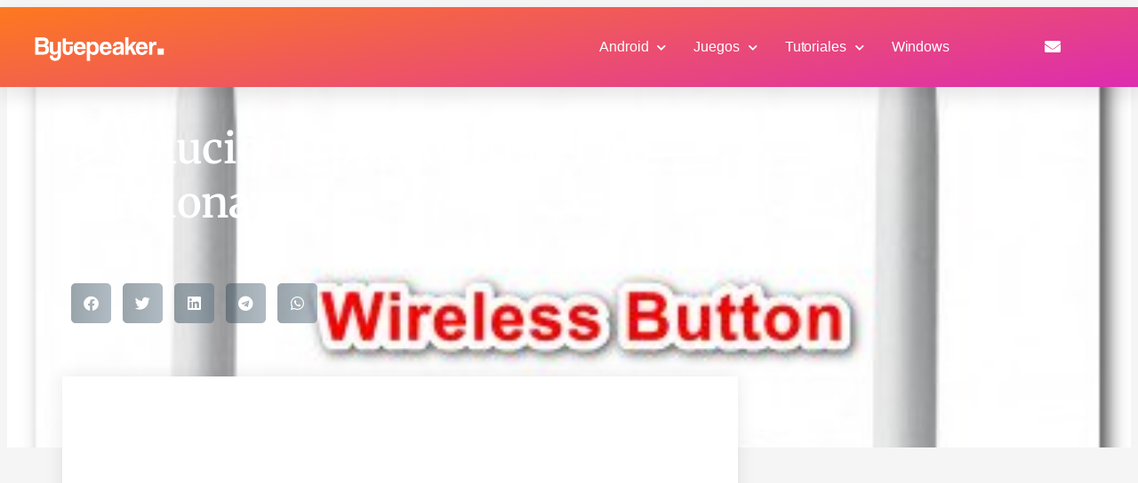

--- FILE ---
content_type: text/html; charset=UTF-8
request_url: https://bytepeaker.com/tutoriales/%E2%96%B7-solucion-tplinkwifi-net-no-funciona/
body_size: 24252
content:
<!DOCTYPE html>
<html lang="es">
<head>
	<meta charset="UTF-8">
	<meta name="viewport" content="width=device-width, initial-scale=1.0, viewport-fit=cover" />			<title>
			▷ Solución: tplinkwifi.net no funciona | Bytepeaker		</title>
		<meta name="viewport" content="width=device-width, initial-scale=1" />
<meta name='robots' content='index, follow, max-image-preview:large, max-snippet:-1, max-video-preview:-1' />
	<style>img:is([sizes="auto" i], [sizes^="auto," i]) { contain-intrinsic-size: 3000px 1500px }</style>
	
	<!-- This site is optimized with the Yoast SEO plugin v24.5 - https://yoast.com/wordpress/plugins/seo/ -->
	<meta name="description" content="Varios usuarios de enrutadores / módems informan que no pueden acceder o configurar el dispositivo TP-Link. Para la mayoría (si no todos) de los modelos" />
	<link rel="canonical" href="https://bytepeaker.com/tutoriales/▷-solucion-tplinkwifi-net-no-funciona/" />
	<meta property="og:locale" content="es_ES" />
	<meta property="og:type" content="article" />
	<meta property="og:title" content="▷ Solución: tplinkwifi.net no funciona | Bytepeaker" />
	<meta property="og:description" content="Varios usuarios de enrutadores / módems informan que no pueden acceder o configurar el dispositivo TP-Link. Para la mayoría (si no todos) de los modelos" />
	<meta property="og:url" content="https://bytepeaker.com/tutoriales/▷-solucion-tplinkwifi-net-no-funciona/" />
	<meta property="og:site_name" content="Bytepeaker" />
	<meta property="article:published_time" content="2022-03-30T07:43:18+00:00" />
	<meta property="og:image" content="https://bytepeaker.com/wp-content/uploads/2021/06/wireless-button-4728568.jpg" />
	<meta property="og:image:width" content="392" />
	<meta property="og:image:height" content="355" />
	<meta property="og:image:type" content="image/jpeg" />
	<meta name="author" content="bytepeaker" />
	<meta name="twitter:card" content="summary_large_image" />
	<meta name="twitter:label1" content="Escrito por" />
	<meta name="twitter:data1" content="bytepeaker" />
	<meta name="twitter:label2" content="Tiempo de lectura" />
	<meta name="twitter:data2" content="8 minutos" />
	<script type="application/ld+json" class="yoast-schema-graph">{"@context":"https://schema.org","@graph":[{"@type":"Article","@id":"https://bytepeaker.com/tutoriales/%e2%96%b7-solucion-tplinkwifi-net-no-funciona/#article","isPartOf":{"@id":"https://bytepeaker.com/tutoriales/%e2%96%b7-solucion-tplinkwifi-net-no-funciona/"},"author":{"name":"bytepeaker","@id":"https://bytepeaker.com/#/schema/person/48ecd4e56762c45003fdc33e653835aa"},"headline":"▷ Solución: tplinkwifi.net no funciona","datePublished":"2022-03-30T07:43:18+00:00","mainEntityOfPage":{"@id":"https://bytepeaker.com/tutoriales/%e2%96%b7-solucion-tplinkwifi-net-no-funciona/"},"wordCount":1635,"publisher":{"@id":"https://bytepeaker.com/#organization"},"image":{"@id":"https://bytepeaker.com/tutoriales/%e2%96%b7-solucion-tplinkwifi-net-no-funciona/#primaryimage"},"thumbnailUrl":"https://bytepeaker.com/wp-content/uploads/2021/06/wireless-button-4728568.jpg","articleSection":["Tutoriales"],"inLanguage":"es"},{"@type":"WebPage","@id":"https://bytepeaker.com/tutoriales/%e2%96%b7-solucion-tplinkwifi-net-no-funciona/","url":"https://bytepeaker.com/tutoriales/%e2%96%b7-solucion-tplinkwifi-net-no-funciona/","name":"▷ Solución: tplinkwifi.net no funciona | Bytepeaker","isPartOf":{"@id":"https://bytepeaker.com/#website"},"primaryImageOfPage":{"@id":"https://bytepeaker.com/tutoriales/%e2%96%b7-solucion-tplinkwifi-net-no-funciona/#primaryimage"},"image":{"@id":"https://bytepeaker.com/tutoriales/%e2%96%b7-solucion-tplinkwifi-net-no-funciona/#primaryimage"},"thumbnailUrl":"https://bytepeaker.com/wp-content/uploads/2021/06/wireless-button-4728568.jpg","datePublished":"2022-03-30T07:43:18+00:00","description":"Varios usuarios de enrutadores / módems informan que no pueden acceder o configurar el dispositivo TP-Link. Para la mayoría (si no todos) de los modelos","inLanguage":"es","potentialAction":[{"@type":"ReadAction","target":["https://bytepeaker.com/tutoriales/%e2%96%b7-solucion-tplinkwifi-net-no-funciona/"]}]},{"@type":"ImageObject","inLanguage":"es","@id":"https://bytepeaker.com/tutoriales/%e2%96%b7-solucion-tplinkwifi-net-no-funciona/#primaryimage","url":"https://bytepeaker.com/wp-content/uploads/2021/06/wireless-button-4728568.jpg","contentUrl":"https://bytepeaker.com/wp-content/uploads/2021/06/wireless-button-4728568.jpg","width":392,"height":355,"caption":"wireless-button-4728568-9339210-jpg"},{"@type":"WebSite","@id":"https://bytepeaker.com/#website","url":"https://bytepeaker.com/","name":"Bytepeaker","description":"El Byte siempre al peak","publisher":{"@id":"https://bytepeaker.com/#organization"},"potentialAction":[{"@type":"SearchAction","target":{"@type":"EntryPoint","urlTemplate":"https://bytepeaker.com/?s={search_term_string}"},"query-input":{"@type":"PropertyValueSpecification","valueRequired":true,"valueName":"search_term_string"}}],"inLanguage":"es"},{"@type":"Organization","@id":"https://bytepeaker.com/#organization","name":"Bytepeaker","url":"https://bytepeaker.com/","logo":{"@type":"ImageObject","inLanguage":"es","@id":"https://bytepeaker.com/#/schema/logo/image/","url":"https://bytepeaker.com/wp-content/uploads/2021/05/bytepeaker_logo_negro.png","contentUrl":"https://bytepeaker.com/wp-content/uploads/2021/05/bytepeaker_logo_negro.png","width":546,"height":114,"caption":"Bytepeaker"},"image":{"@id":"https://bytepeaker.com/#/schema/logo/image/"}},{"@type":"Person","@id":"https://bytepeaker.com/#/schema/person/48ecd4e56762c45003fdc33e653835aa","name":"bytepeaker","sameAs":["https://bytepeaker.com"]}]}</script>
	<!-- / Yoast SEO plugin. -->


<title>▷ Solución: tplinkwifi.net no funciona | Bytepeaker</title>
<link rel="alternate" type="application/rss+xml" title="Bytepeaker &raquo; Feed" href="https://bytepeaker.com/feed/" />
<link rel="alternate" type="application/rss+xml" title="Bytepeaker &raquo; Feed de los comentarios" href="https://bytepeaker.com/comments/feed/" />
<script type="660d6b9f25f2d8b3a9fe60af-text/javascript">
window._wpemojiSettings = {"baseUrl":"https:\/\/s.w.org\/images\/core\/emoji\/16.0.1\/72x72\/","ext":".png","svgUrl":"https:\/\/s.w.org\/images\/core\/emoji\/16.0.1\/svg\/","svgExt":".svg","source":{"concatemoji":"https:\/\/bytepeaker.com\/wp-includes\/js\/wp-emoji-release.min.js?ver=6.8.3"}};
/*! This file is auto-generated */
!function(s,n){var o,i,e;function c(e){try{var t={supportTests:e,timestamp:(new Date).valueOf()};sessionStorage.setItem(o,JSON.stringify(t))}catch(e){}}function p(e,t,n){e.clearRect(0,0,e.canvas.width,e.canvas.height),e.fillText(t,0,0);var t=new Uint32Array(e.getImageData(0,0,e.canvas.width,e.canvas.height).data),a=(e.clearRect(0,0,e.canvas.width,e.canvas.height),e.fillText(n,0,0),new Uint32Array(e.getImageData(0,0,e.canvas.width,e.canvas.height).data));return t.every(function(e,t){return e===a[t]})}function u(e,t){e.clearRect(0,0,e.canvas.width,e.canvas.height),e.fillText(t,0,0);for(var n=e.getImageData(16,16,1,1),a=0;a<n.data.length;a++)if(0!==n.data[a])return!1;return!0}function f(e,t,n,a){switch(t){case"flag":return n(e,"\ud83c\udff3\ufe0f\u200d\u26a7\ufe0f","\ud83c\udff3\ufe0f\u200b\u26a7\ufe0f")?!1:!n(e,"\ud83c\udde8\ud83c\uddf6","\ud83c\udde8\u200b\ud83c\uddf6")&&!n(e,"\ud83c\udff4\udb40\udc67\udb40\udc62\udb40\udc65\udb40\udc6e\udb40\udc67\udb40\udc7f","\ud83c\udff4\u200b\udb40\udc67\u200b\udb40\udc62\u200b\udb40\udc65\u200b\udb40\udc6e\u200b\udb40\udc67\u200b\udb40\udc7f");case"emoji":return!a(e,"\ud83e\udedf")}return!1}function g(e,t,n,a){var r="undefined"!=typeof WorkerGlobalScope&&self instanceof WorkerGlobalScope?new OffscreenCanvas(300,150):s.createElement("canvas"),o=r.getContext("2d",{willReadFrequently:!0}),i=(o.textBaseline="top",o.font="600 32px Arial",{});return e.forEach(function(e){i[e]=t(o,e,n,a)}),i}function t(e){var t=s.createElement("script");t.src=e,t.defer=!0,s.head.appendChild(t)}"undefined"!=typeof Promise&&(o="wpEmojiSettingsSupports",i=["flag","emoji"],n.supports={everything:!0,everythingExceptFlag:!0},e=new Promise(function(e){s.addEventListener("DOMContentLoaded",e,{once:!0})}),new Promise(function(t){var n=function(){try{var e=JSON.parse(sessionStorage.getItem(o));if("object"==typeof e&&"number"==typeof e.timestamp&&(new Date).valueOf()<e.timestamp+604800&&"object"==typeof e.supportTests)return e.supportTests}catch(e){}return null}();if(!n){if("undefined"!=typeof Worker&&"undefined"!=typeof OffscreenCanvas&&"undefined"!=typeof URL&&URL.createObjectURL&&"undefined"!=typeof Blob)try{var e="postMessage("+g.toString()+"("+[JSON.stringify(i),f.toString(),p.toString(),u.toString()].join(",")+"));",a=new Blob([e],{type:"text/javascript"}),r=new Worker(URL.createObjectURL(a),{name:"wpTestEmojiSupports"});return void(r.onmessage=function(e){c(n=e.data),r.terminate(),t(n)})}catch(e){}c(n=g(i,f,p,u))}t(n)}).then(function(e){for(var t in e)n.supports[t]=e[t],n.supports.everything=n.supports.everything&&n.supports[t],"flag"!==t&&(n.supports.everythingExceptFlag=n.supports.everythingExceptFlag&&n.supports[t]);n.supports.everythingExceptFlag=n.supports.everythingExceptFlag&&!n.supports.flag,n.DOMReady=!1,n.readyCallback=function(){n.DOMReady=!0}}).then(function(){return e}).then(function(){var e;n.supports.everything||(n.readyCallback(),(e=n.source||{}).concatemoji?t(e.concatemoji):e.wpemoji&&e.twemoji&&(t(e.twemoji),t(e.wpemoji)))}))}((window,document),window._wpemojiSettings);
</script>
<style id='wp-emoji-styles-inline-css'>

	img.wp-smiley, img.emoji {
		display: inline !important;
		border: none !important;
		box-shadow: none !important;
		height: 1em !important;
		width: 1em !important;
		margin: 0 0.07em !important;
		vertical-align: -0.1em !important;
		background: none !important;
		padding: 0 !important;
	}
</style>
<style id='wp-block-library-inline-css'>
:root{--wp-admin-theme-color:#007cba;--wp-admin-theme-color--rgb:0,124,186;--wp-admin-theme-color-darker-10:#006ba1;--wp-admin-theme-color-darker-10--rgb:0,107,161;--wp-admin-theme-color-darker-20:#005a87;--wp-admin-theme-color-darker-20--rgb:0,90,135;--wp-admin-border-width-focus:2px;--wp-block-synced-color:#7a00df;--wp-block-synced-color--rgb:122,0,223;--wp-bound-block-color:var(--wp-block-synced-color)}@media (min-resolution:192dpi){:root{--wp-admin-border-width-focus:1.5px}}.wp-element-button{cursor:pointer}:root{--wp--preset--font-size--normal:16px;--wp--preset--font-size--huge:42px}:root .has-very-light-gray-background-color{background-color:#eee}:root .has-very-dark-gray-background-color{background-color:#313131}:root .has-very-light-gray-color{color:#eee}:root .has-very-dark-gray-color{color:#313131}:root .has-vivid-green-cyan-to-vivid-cyan-blue-gradient-background{background:linear-gradient(135deg,#00d084,#0693e3)}:root .has-purple-crush-gradient-background{background:linear-gradient(135deg,#34e2e4,#4721fb 50%,#ab1dfe)}:root .has-hazy-dawn-gradient-background{background:linear-gradient(135deg,#faaca8,#dad0ec)}:root .has-subdued-olive-gradient-background{background:linear-gradient(135deg,#fafae1,#67a671)}:root .has-atomic-cream-gradient-background{background:linear-gradient(135deg,#fdd79a,#004a59)}:root .has-nightshade-gradient-background{background:linear-gradient(135deg,#330968,#31cdcf)}:root .has-midnight-gradient-background{background:linear-gradient(135deg,#020381,#2874fc)}.has-regular-font-size{font-size:1em}.has-larger-font-size{font-size:2.625em}.has-normal-font-size{font-size:var(--wp--preset--font-size--normal)}.has-huge-font-size{font-size:var(--wp--preset--font-size--huge)}.has-text-align-center{text-align:center}.has-text-align-left{text-align:left}.has-text-align-right{text-align:right}#end-resizable-editor-section{display:none}.aligncenter{clear:both}.items-justified-left{justify-content:flex-start}.items-justified-center{justify-content:center}.items-justified-right{justify-content:flex-end}.items-justified-space-between{justify-content:space-between}.screen-reader-text{border:0;clip-path:inset(50%);height:1px;margin:-1px;overflow:hidden;padding:0;position:absolute;width:1px;word-wrap:normal!important}.screen-reader-text:focus{background-color:#ddd;clip-path:none;color:#444;display:block;font-size:1em;height:auto;left:5px;line-height:normal;padding:15px 23px 14px;text-decoration:none;top:5px;width:auto;z-index:100000}html :where(.has-border-color){border-style:solid}html :where([style*=border-top-color]){border-top-style:solid}html :where([style*=border-right-color]){border-right-style:solid}html :where([style*=border-bottom-color]){border-bottom-style:solid}html :where([style*=border-left-color]){border-left-style:solid}html :where([style*=border-width]){border-style:solid}html :where([style*=border-top-width]){border-top-style:solid}html :where([style*=border-right-width]){border-right-style:solid}html :where([style*=border-bottom-width]){border-bottom-style:solid}html :where([style*=border-left-width]){border-left-style:solid}html :where(img[class*=wp-image-]){height:auto;max-width:100%}:where(figure){margin:0 0 1em}html :where(.is-position-sticky){--wp-admin--admin-bar--position-offset:var(--wp-admin--admin-bar--height,0px)}@media screen and (max-width:600px){html :where(.is-position-sticky){--wp-admin--admin-bar--position-offset:0px}}
</style>
<style id='global-styles-inline-css'>
:root{--wp--preset--aspect-ratio--square: 1;--wp--preset--aspect-ratio--4-3: 4/3;--wp--preset--aspect-ratio--3-4: 3/4;--wp--preset--aspect-ratio--3-2: 3/2;--wp--preset--aspect-ratio--2-3: 2/3;--wp--preset--aspect-ratio--16-9: 16/9;--wp--preset--aspect-ratio--9-16: 9/16;--wp--preset--color--black: #000000;--wp--preset--color--cyan-bluish-gray: #abb8c3;--wp--preset--color--white: #ffffff;--wp--preset--color--pale-pink: #f78da7;--wp--preset--color--vivid-red: #cf2e2e;--wp--preset--color--luminous-vivid-orange: #ff6900;--wp--preset--color--luminous-vivid-amber: #fcb900;--wp--preset--color--light-green-cyan: #7bdcb5;--wp--preset--color--vivid-green-cyan: #00d084;--wp--preset--color--pale-cyan-blue: #8ed1fc;--wp--preset--color--vivid-cyan-blue: #0693e3;--wp--preset--color--vivid-purple: #9b51e0;--wp--preset--color--base: #FFFFFF;--wp--preset--color--contrast: #111111;--wp--preset--color--accent-1: #FFEE58;--wp--preset--color--accent-2: #F6CFF4;--wp--preset--color--accent-3: #503AA8;--wp--preset--color--accent-4: #686868;--wp--preset--color--accent-5: #FBFAF3;--wp--preset--color--accent-6: color-mix(in srgb, currentColor 20%, transparent);--wp--preset--gradient--vivid-cyan-blue-to-vivid-purple: linear-gradient(135deg,rgba(6,147,227,1) 0%,rgb(155,81,224) 100%);--wp--preset--gradient--light-green-cyan-to-vivid-green-cyan: linear-gradient(135deg,rgb(122,220,180) 0%,rgb(0,208,130) 100%);--wp--preset--gradient--luminous-vivid-amber-to-luminous-vivid-orange: linear-gradient(135deg,rgba(252,185,0,1) 0%,rgba(255,105,0,1) 100%);--wp--preset--gradient--luminous-vivid-orange-to-vivid-red: linear-gradient(135deg,rgba(255,105,0,1) 0%,rgb(207,46,46) 100%);--wp--preset--gradient--very-light-gray-to-cyan-bluish-gray: linear-gradient(135deg,rgb(238,238,238) 0%,rgb(169,184,195) 100%);--wp--preset--gradient--cool-to-warm-spectrum: linear-gradient(135deg,rgb(74,234,220) 0%,rgb(151,120,209) 20%,rgb(207,42,186) 40%,rgb(238,44,130) 60%,rgb(251,105,98) 80%,rgb(254,248,76) 100%);--wp--preset--gradient--blush-light-purple: linear-gradient(135deg,rgb(255,206,236) 0%,rgb(152,150,240) 100%);--wp--preset--gradient--blush-bordeaux: linear-gradient(135deg,rgb(254,205,165) 0%,rgb(254,45,45) 50%,rgb(107,0,62) 100%);--wp--preset--gradient--luminous-dusk: linear-gradient(135deg,rgb(255,203,112) 0%,rgb(199,81,192) 50%,rgb(65,88,208) 100%);--wp--preset--gradient--pale-ocean: linear-gradient(135deg,rgb(255,245,203) 0%,rgb(182,227,212) 50%,rgb(51,167,181) 100%);--wp--preset--gradient--electric-grass: linear-gradient(135deg,rgb(202,248,128) 0%,rgb(113,206,126) 100%);--wp--preset--gradient--midnight: linear-gradient(135deg,rgb(2,3,129) 0%,rgb(40,116,252) 100%);--wp--preset--font-size--small: 0.875rem;--wp--preset--font-size--medium: clamp(1rem, 1rem + ((1vw - 0.2rem) * 0.196), 1.125rem);--wp--preset--font-size--large: clamp(1.125rem, 1.125rem + ((1vw - 0.2rem) * 0.392), 1.375rem);--wp--preset--font-size--x-large: clamp(1.75rem, 1.75rem + ((1vw - 0.2rem) * 0.392), 2rem);--wp--preset--font-size--xx-large: clamp(2.15rem, 2.15rem + ((1vw - 0.2rem) * 1.333), 3rem);--wp--preset--font-family--manrope: Manrope, sans-serif;--wp--preset--font-family--fira-code: "Fira Code", monospace;--wp--preset--spacing--20: 10px;--wp--preset--spacing--30: 20px;--wp--preset--spacing--40: 30px;--wp--preset--spacing--50: clamp(30px, 5vw, 50px);--wp--preset--spacing--60: clamp(30px, 7vw, 70px);--wp--preset--spacing--70: clamp(50px, 7vw, 90px);--wp--preset--spacing--80: clamp(70px, 10vw, 140px);--wp--preset--shadow--natural: 6px 6px 9px rgba(0, 0, 0, 0.2);--wp--preset--shadow--deep: 12px 12px 50px rgba(0, 0, 0, 0.4);--wp--preset--shadow--sharp: 6px 6px 0px rgba(0, 0, 0, 0.2);--wp--preset--shadow--outlined: 6px 6px 0px -3px rgba(255, 255, 255, 1), 6px 6px rgba(0, 0, 0, 1);--wp--preset--shadow--crisp: 6px 6px 0px rgba(0, 0, 0, 1);}:root { --wp--style--global--content-size: 645px;--wp--style--global--wide-size: 1340px; }:where(body) { margin: 0; }.wp-site-blocks { padding-top: var(--wp--style--root--padding-top); padding-bottom: var(--wp--style--root--padding-bottom); }.has-global-padding { padding-right: var(--wp--style--root--padding-right); padding-left: var(--wp--style--root--padding-left); }.has-global-padding > .alignfull { margin-right: calc(var(--wp--style--root--padding-right) * -1); margin-left: calc(var(--wp--style--root--padding-left) * -1); }.has-global-padding :where(:not(.alignfull.is-layout-flow) > .has-global-padding:not(.wp-block-block, .alignfull)) { padding-right: 0; padding-left: 0; }.has-global-padding :where(:not(.alignfull.is-layout-flow) > .has-global-padding:not(.wp-block-block, .alignfull)) > .alignfull { margin-left: 0; margin-right: 0; }.wp-site-blocks > .alignleft { float: left; margin-right: 2em; }.wp-site-blocks > .alignright { float: right; margin-left: 2em; }.wp-site-blocks > .aligncenter { justify-content: center; margin-left: auto; margin-right: auto; }:where(.wp-site-blocks) > * { margin-block-start: 1.2rem; margin-block-end: 0; }:where(.wp-site-blocks) > :first-child { margin-block-start: 0; }:where(.wp-site-blocks) > :last-child { margin-block-end: 0; }:root { --wp--style--block-gap: 1.2rem; }:root :where(.is-layout-flow) > :first-child{margin-block-start: 0;}:root :where(.is-layout-flow) > :last-child{margin-block-end: 0;}:root :where(.is-layout-flow) > *{margin-block-start: 1.2rem;margin-block-end: 0;}:root :where(.is-layout-constrained) > :first-child{margin-block-start: 0;}:root :where(.is-layout-constrained) > :last-child{margin-block-end: 0;}:root :where(.is-layout-constrained) > *{margin-block-start: 1.2rem;margin-block-end: 0;}:root :where(.is-layout-flex){gap: 1.2rem;}:root :where(.is-layout-grid){gap: 1.2rem;}.is-layout-flow > .alignleft{float: left;margin-inline-start: 0;margin-inline-end: 2em;}.is-layout-flow > .alignright{float: right;margin-inline-start: 2em;margin-inline-end: 0;}.is-layout-flow > .aligncenter{margin-left: auto !important;margin-right: auto !important;}.is-layout-constrained > .alignleft{float: left;margin-inline-start: 0;margin-inline-end: 2em;}.is-layout-constrained > .alignright{float: right;margin-inline-start: 2em;margin-inline-end: 0;}.is-layout-constrained > .aligncenter{margin-left: auto !important;margin-right: auto !important;}.is-layout-constrained > :where(:not(.alignleft):not(.alignright):not(.alignfull)){max-width: var(--wp--style--global--content-size);margin-left: auto !important;margin-right: auto !important;}.is-layout-constrained > .alignwide{max-width: var(--wp--style--global--wide-size);}body .is-layout-flex{display: flex;}.is-layout-flex{flex-wrap: wrap;align-items: center;}.is-layout-flex > :is(*, div){margin: 0;}body .is-layout-grid{display: grid;}.is-layout-grid > :is(*, div){margin: 0;}body{background-color: var(--wp--preset--color--base);color: var(--wp--preset--color--contrast);font-family: var(--wp--preset--font-family--manrope);font-size: var(--wp--preset--font-size--large);font-weight: 300;letter-spacing: -0.1px;line-height: 1.4;--wp--style--root--padding-top: 0px;--wp--style--root--padding-right: var(--wp--preset--spacing--50);--wp--style--root--padding-bottom: 0px;--wp--style--root--padding-left: var(--wp--preset--spacing--50);}a:where(:not(.wp-element-button)){color: currentColor;text-decoration: underline;}:root :where(a:where(:not(.wp-element-button)):hover){text-decoration: none;}h1, h2, h3, h4, h5, h6{font-weight: 400;letter-spacing: -0.1px;line-height: 1.125;}h1{font-size: var(--wp--preset--font-size--xx-large);}h2{font-size: var(--wp--preset--font-size--x-large);}h3{font-size: var(--wp--preset--font-size--large);}h4{font-size: var(--wp--preset--font-size--medium);}h5{font-size: var(--wp--preset--font-size--small);letter-spacing: 0.5px;}h6{font-size: var(--wp--preset--font-size--small);font-weight: 700;letter-spacing: 1.4px;text-transform: uppercase;}:root :where(.wp-element-button, .wp-block-button__link){background-color: var(--wp--preset--color--contrast);border-width: 0;color: var(--wp--preset--color--base);font-family: inherit;font-size: var(--wp--preset--font-size--medium);line-height: inherit;padding-top: 1rem;padding-right: 2.25rem;padding-bottom: 1rem;padding-left: 2.25rem;text-decoration: none;}:root :where(.wp-element-button:hover, .wp-block-button__link:hover){background-color: color-mix(in srgb, var(--wp--preset--color--contrast) 85%, transparent);border-color: transparent;color: var(--wp--preset--color--base);}:root :where(.wp-element-button:focus, .wp-block-button__link:focus){outline-color: var(--wp--preset--color--accent-4);outline-offset: 2px;}:root :where(.wp-element-caption, .wp-block-audio figcaption, .wp-block-embed figcaption, .wp-block-gallery figcaption, .wp-block-image figcaption, .wp-block-table figcaption, .wp-block-video figcaption){font-size: var(--wp--preset--font-size--small);line-height: 1.4;}.has-black-color{color: var(--wp--preset--color--black) !important;}.has-cyan-bluish-gray-color{color: var(--wp--preset--color--cyan-bluish-gray) !important;}.has-white-color{color: var(--wp--preset--color--white) !important;}.has-pale-pink-color{color: var(--wp--preset--color--pale-pink) !important;}.has-vivid-red-color{color: var(--wp--preset--color--vivid-red) !important;}.has-luminous-vivid-orange-color{color: var(--wp--preset--color--luminous-vivid-orange) !important;}.has-luminous-vivid-amber-color{color: var(--wp--preset--color--luminous-vivid-amber) !important;}.has-light-green-cyan-color{color: var(--wp--preset--color--light-green-cyan) !important;}.has-vivid-green-cyan-color{color: var(--wp--preset--color--vivid-green-cyan) !important;}.has-pale-cyan-blue-color{color: var(--wp--preset--color--pale-cyan-blue) !important;}.has-vivid-cyan-blue-color{color: var(--wp--preset--color--vivid-cyan-blue) !important;}.has-vivid-purple-color{color: var(--wp--preset--color--vivid-purple) !important;}.has-base-color{color: var(--wp--preset--color--base) !important;}.has-contrast-color{color: var(--wp--preset--color--contrast) !important;}.has-accent-1-color{color: var(--wp--preset--color--accent-1) !important;}.has-accent-2-color{color: var(--wp--preset--color--accent-2) !important;}.has-accent-3-color{color: var(--wp--preset--color--accent-3) !important;}.has-accent-4-color{color: var(--wp--preset--color--accent-4) !important;}.has-accent-5-color{color: var(--wp--preset--color--accent-5) !important;}.has-accent-6-color{color: var(--wp--preset--color--accent-6) !important;}.has-black-background-color{background-color: var(--wp--preset--color--black) !important;}.has-cyan-bluish-gray-background-color{background-color: var(--wp--preset--color--cyan-bluish-gray) !important;}.has-white-background-color{background-color: var(--wp--preset--color--white) !important;}.has-pale-pink-background-color{background-color: var(--wp--preset--color--pale-pink) !important;}.has-vivid-red-background-color{background-color: var(--wp--preset--color--vivid-red) !important;}.has-luminous-vivid-orange-background-color{background-color: var(--wp--preset--color--luminous-vivid-orange) !important;}.has-luminous-vivid-amber-background-color{background-color: var(--wp--preset--color--luminous-vivid-amber) !important;}.has-light-green-cyan-background-color{background-color: var(--wp--preset--color--light-green-cyan) !important;}.has-vivid-green-cyan-background-color{background-color: var(--wp--preset--color--vivid-green-cyan) !important;}.has-pale-cyan-blue-background-color{background-color: var(--wp--preset--color--pale-cyan-blue) !important;}.has-vivid-cyan-blue-background-color{background-color: var(--wp--preset--color--vivid-cyan-blue) !important;}.has-vivid-purple-background-color{background-color: var(--wp--preset--color--vivid-purple) !important;}.has-base-background-color{background-color: var(--wp--preset--color--base) !important;}.has-contrast-background-color{background-color: var(--wp--preset--color--contrast) !important;}.has-accent-1-background-color{background-color: var(--wp--preset--color--accent-1) !important;}.has-accent-2-background-color{background-color: var(--wp--preset--color--accent-2) !important;}.has-accent-3-background-color{background-color: var(--wp--preset--color--accent-3) !important;}.has-accent-4-background-color{background-color: var(--wp--preset--color--accent-4) !important;}.has-accent-5-background-color{background-color: var(--wp--preset--color--accent-5) !important;}.has-accent-6-background-color{background-color: var(--wp--preset--color--accent-6) !important;}.has-black-border-color{border-color: var(--wp--preset--color--black) !important;}.has-cyan-bluish-gray-border-color{border-color: var(--wp--preset--color--cyan-bluish-gray) !important;}.has-white-border-color{border-color: var(--wp--preset--color--white) !important;}.has-pale-pink-border-color{border-color: var(--wp--preset--color--pale-pink) !important;}.has-vivid-red-border-color{border-color: var(--wp--preset--color--vivid-red) !important;}.has-luminous-vivid-orange-border-color{border-color: var(--wp--preset--color--luminous-vivid-orange) !important;}.has-luminous-vivid-amber-border-color{border-color: var(--wp--preset--color--luminous-vivid-amber) !important;}.has-light-green-cyan-border-color{border-color: var(--wp--preset--color--light-green-cyan) !important;}.has-vivid-green-cyan-border-color{border-color: var(--wp--preset--color--vivid-green-cyan) !important;}.has-pale-cyan-blue-border-color{border-color: var(--wp--preset--color--pale-cyan-blue) !important;}.has-vivid-cyan-blue-border-color{border-color: var(--wp--preset--color--vivid-cyan-blue) !important;}.has-vivid-purple-border-color{border-color: var(--wp--preset--color--vivid-purple) !important;}.has-base-border-color{border-color: var(--wp--preset--color--base) !important;}.has-contrast-border-color{border-color: var(--wp--preset--color--contrast) !important;}.has-accent-1-border-color{border-color: var(--wp--preset--color--accent-1) !important;}.has-accent-2-border-color{border-color: var(--wp--preset--color--accent-2) !important;}.has-accent-3-border-color{border-color: var(--wp--preset--color--accent-3) !important;}.has-accent-4-border-color{border-color: var(--wp--preset--color--accent-4) !important;}.has-accent-5-border-color{border-color: var(--wp--preset--color--accent-5) !important;}.has-accent-6-border-color{border-color: var(--wp--preset--color--accent-6) !important;}.has-vivid-cyan-blue-to-vivid-purple-gradient-background{background: var(--wp--preset--gradient--vivid-cyan-blue-to-vivid-purple) !important;}.has-light-green-cyan-to-vivid-green-cyan-gradient-background{background: var(--wp--preset--gradient--light-green-cyan-to-vivid-green-cyan) !important;}.has-luminous-vivid-amber-to-luminous-vivid-orange-gradient-background{background: var(--wp--preset--gradient--luminous-vivid-amber-to-luminous-vivid-orange) !important;}.has-luminous-vivid-orange-to-vivid-red-gradient-background{background: var(--wp--preset--gradient--luminous-vivid-orange-to-vivid-red) !important;}.has-very-light-gray-to-cyan-bluish-gray-gradient-background{background: var(--wp--preset--gradient--very-light-gray-to-cyan-bluish-gray) !important;}.has-cool-to-warm-spectrum-gradient-background{background: var(--wp--preset--gradient--cool-to-warm-spectrum) !important;}.has-blush-light-purple-gradient-background{background: var(--wp--preset--gradient--blush-light-purple) !important;}.has-blush-bordeaux-gradient-background{background: var(--wp--preset--gradient--blush-bordeaux) !important;}.has-luminous-dusk-gradient-background{background: var(--wp--preset--gradient--luminous-dusk) !important;}.has-pale-ocean-gradient-background{background: var(--wp--preset--gradient--pale-ocean) !important;}.has-electric-grass-gradient-background{background: var(--wp--preset--gradient--electric-grass) !important;}.has-midnight-gradient-background{background: var(--wp--preset--gradient--midnight) !important;}.has-small-font-size{font-size: var(--wp--preset--font-size--small) !important;}.has-medium-font-size{font-size: var(--wp--preset--font-size--medium) !important;}.has-large-font-size{font-size: var(--wp--preset--font-size--large) !important;}.has-x-large-font-size{font-size: var(--wp--preset--font-size--x-large) !important;}.has-xx-large-font-size{font-size: var(--wp--preset--font-size--xx-large) !important;}.has-manrope-font-family{font-family: var(--wp--preset--font-family--manrope) !important;}.has-fira-code-font-family{font-family: var(--wp--preset--font-family--fira-code) !important;}
</style>
<style id='wp-block-template-skip-link-inline-css'>

		.skip-link.screen-reader-text {
			border: 0;
			clip-path: inset(50%);
			height: 1px;
			margin: -1px;
			overflow: hidden;
			padding: 0;
			position: absolute !important;
			width: 1px;
			word-wrap: normal !important;
		}

		.skip-link.screen-reader-text:focus {
			background-color: #eee;
			clip-path: none;
			color: #444;
			display: block;
			font-size: 1em;
			height: auto;
			left: 5px;
			line-height: normal;
			padding: 15px 23px 14px;
			text-decoration: none;
			top: 5px;
			width: auto;
			z-index: 100000;
		}
</style>
<style id='dominant-color-styles-inline-css'>
img[data-dominant-color]:not(.has-transparency) { background-color: var(--dominant-color); }
</style>
<style id='plvt-view-transitions-inline-css'>
@view-transition { navigation: auto; }
@media (prefers-reduced-motion: no-preference) {::view-transition-group(*) { animation-duration: 0.4s; }}
</style>
<link rel='stylesheet' id='twentytwentyfive-style-css' href='https://bytepeaker.com/wp-content/themes/twentytwentyfive/style.css?ver=1.0' media='all' />
<link rel='stylesheet' id='elementor-frontend-css' href='https://bytepeaker.com/wp-content/plugins/elementor/assets/css/frontend.min.css?ver=3.30.0' media='all' />
<style id='elementor-frontend-inline-css'>
.elementor-17 .elementor-element.elementor-element-64251fd:not(.elementor-motion-effects-element-type-background), .elementor-17 .elementor-element.elementor-element-64251fd > .elementor-motion-effects-container > .elementor-motion-effects-layer{background-image:url("https://bytepeaker.com/wp-content/uploads/2021/06/wireless-button-4728568.jpg");}
</style>
<link rel='stylesheet' id='widget-image-css' href='https://bytepeaker.com/wp-content/plugins/elementor/assets/css/widget-image.min.css?ver=3.30.0' media='all' />
<link rel='stylesheet' id='widget-nav-menu-css' href='https://bytepeaker.com/wp-content/plugins/elementor-pro/assets/css/widget-nav-menu.min.css?ver=3.29.2' media='all' />
<link rel='stylesheet' id='e-animation-pulse-grow-css' href='https://bytepeaker.com/wp-content/plugins/elementor/assets/lib/animations/styles/e-animation-pulse-grow.min.css?ver=3.30.0' media='all' />
<link rel='stylesheet' id='widget-social-icons-css' href='https://bytepeaker.com/wp-content/plugins/elementor/assets/css/widget-social-icons.min.css?ver=3.30.0' media='all' />
<link rel='stylesheet' id='e-apple-webkit-css' href='https://bytepeaker.com/wp-content/plugins/elementor/assets/css/conditionals/apple-webkit.min.css?ver=3.30.0' media='all' />
<link rel='stylesheet' id='swiper-css' href='https://bytepeaker.com/wp-content/plugins/elementor/assets/lib/swiper/v8/css/swiper.min.css?ver=8.4.5' media='all' />
<link rel='stylesheet' id='e-swiper-css' href='https://bytepeaker.com/wp-content/plugins/elementor/assets/css/conditionals/e-swiper.min.css?ver=3.30.0' media='all' />
<link rel='stylesheet' id='widget-heading-css' href='https://bytepeaker.com/wp-content/plugins/elementor/assets/css/widget-heading.min.css?ver=3.30.0' media='all' />
<link rel='stylesheet' id='widget-post-info-css' href='https://bytepeaker.com/wp-content/plugins/elementor-pro/assets/css/widget-post-info.min.css?ver=3.29.2' media='all' />
<link rel='stylesheet' id='widget-icon-list-css' href='https://bytepeaker.com/wp-content/plugins/elementor/assets/css/widget-icon-list.min.css?ver=3.30.0' media='all' />
<link rel='stylesheet' id='elementor-icons-shared-0-css' href='https://bytepeaker.com/wp-content/plugins/elementor/assets/lib/font-awesome/css/fontawesome.min.css?ver=5.15.3' media='all' />
<link rel='stylesheet' id='elementor-icons-fa-regular-css' href='https://bytepeaker.com/wp-content/plugins/elementor/assets/lib/font-awesome/css/regular.min.css?ver=5.15.3' media='all' />
<link rel='stylesheet' id='elementor-icons-fa-solid-css' href='https://bytepeaker.com/wp-content/plugins/elementor/assets/lib/font-awesome/css/solid.min.css?ver=5.15.3' media='all' />
<link rel='stylesheet' id='widget-share-buttons-css' href='https://bytepeaker.com/wp-content/plugins/elementor-pro/assets/css/widget-share-buttons.min.css?ver=3.29.2' media='all' />
<link rel='stylesheet' id='elementor-icons-fa-brands-css' href='https://bytepeaker.com/wp-content/plugins/elementor/assets/lib/font-awesome/css/brands.min.css?ver=5.15.3' media='all' />
<link rel='stylesheet' id='widget-table-of-contents-css' href='https://bytepeaker.com/wp-content/plugins/elementor-pro/assets/css/widget-table-of-contents.min.css?ver=3.29.2' media='all' />
<link rel='stylesheet' id='widget-social-css' href='https://bytepeaker.com/wp-content/plugins/elementor-pro/assets/css/widget-social.min.css?ver=3.29.2' media='all' />
<link rel='stylesheet' id='widget-search-form-css' href='https://bytepeaker.com/wp-content/plugins/elementor-pro/assets/css/widget-search-form.min.css?ver=3.29.2' media='all' />
<link rel='stylesheet' id='widget-posts-css' href='https://bytepeaker.com/wp-content/plugins/elementor-pro/assets/css/widget-posts.min.css?ver=3.29.2' media='all' />
<link rel='stylesheet' id='widget-spacer-css' href='https://bytepeaker.com/wp-content/plugins/elementor/assets/css/widget-spacer.min.css?ver=3.30.0' media='all' />
<link rel='stylesheet' id='widget-form-css' href='https://bytepeaker.com/wp-content/plugins/elementor-pro/assets/css/widget-form.min.css?ver=3.29.2' media='all' />
<link rel='stylesheet' id='elementor-icons-css' href='https://bytepeaker.com/wp-content/plugins/elementor/assets/lib/eicons/css/elementor-icons.min.css?ver=5.43.0' media='all' />
<link rel='stylesheet' id='elementor-post-19183-css' href='https://bytepeaker.com/wp-content/uploads/elementor/css/post-19183.css?ver=1757346516' media='all' />
<link rel='stylesheet' id='elementor-post-20-css' href='https://bytepeaker.com/wp-content/uploads/elementor/css/post-20.css?ver=1757346516' media='all' />
<link rel='stylesheet' id='elementor-post-22-css' href='https://bytepeaker.com/wp-content/uploads/elementor/css/post-22.css?ver=1757346517' media='all' />
<link rel='stylesheet' id='elementor-post-17-css' href='https://bytepeaker.com/wp-content/uploads/elementor/css/post-17.css?ver=1757346517' media='all' />
<link rel='stylesheet' id='elementor-gf-local-roboto-css' href='https://bytepeaker.com/wp-content/uploads/elementor/google-fonts/css/roboto.css?ver=1751553712' media='all' />
<link rel='stylesheet' id='elementor-gf-local-robotoslab-css' href='https://bytepeaker.com/wp-content/uploads/elementor/google-fonts/css/robotoslab.css?ver=1751553720' media='all' />
<link rel='stylesheet' id='elementor-gf-local-montserrat-css' href='https://bytepeaker.com/wp-content/uploads/elementor/google-fonts/css/montserrat.css?ver=1751553751' media='all' />
<link rel='stylesheet' id='elementor-gf-local-merriweather-css' href='https://bytepeaker.com/wp-content/uploads/elementor/google-fonts/css/merriweather.css?ver=1751553760' media='all' />
<script id="plvt-view-transitions-js-after" type="660d6b9f25f2d8b3a9fe60af-text/javascript">
window.plvtInitViewTransitions=n=>{if(!window.navigation||!("CSSViewTransitionRule"in window))return void window.console.warn("View transitions not loaded as the browser is lacking support.");const t=(t,o,i)=>{const e=n.animations||{};return[...e[t].useGlobalTransitionNames?Object.entries(n.globalTransitionNames||{}).map((([n,t])=>[o.querySelector(n),t])):[],...e[t].usePostTransitionNames&&i?Object.entries(n.postTransitionNames||{}).map((([n,t])=>[i.querySelector(n),t])):[]]},o=async(n,t)=>{for(const[t,o]of n)t&&(t.style.viewTransitionName=o);await t;for(const[t]of n)t&&(t.style.viewTransitionName="")},i=()=>n.postSelector?document.querySelector(n.postSelector):null,e=t=>{if(!n.postSelector)return null;const o=(i=n.postSelector,e='a[href="'+t+'"]',i.split(",").map((n=>n.trim()+" "+e)).join(","));var i,e;const s=document.querySelector(o);return s?s.closest(n.postSelector):null};window.addEventListener("pageswap",(n=>{if(n.viewTransition){const s="default";let a;n.viewTransition.types.add(s),document.body.classList.contains("single")?a=t(s,document.body,i()):(document.body.classList.contains("home")||document.body.classList.contains("archive"))&&(a=t(s,document.body,e(n.activation.entry.url))),a&&o(a,n.viewTransition.finished)}})),window.addEventListener("pagereveal",(n=>{if(n.viewTransition){const s="default";let a;n.viewTransition.types.add(s),document.body.classList.contains("single")?a=t(s,document.body,i()):(document.body.classList.contains("home")||document.body.classList.contains("archive"))&&(a=t(s,document.body,window.navigation.activation.from?e(window.navigation.activation.from.url):null)),a&&o(a,n.viewTransition.ready)}}))};
plvtInitViewTransitions( {"postSelector":".wp-block-post.post, article.post, body.single main","globalTransitionNames":{"header":"header","main":"main"},"postTransitionNames":{".wp-block-post-title, .entry-title":"post-title",".wp-post-image":"post-thumbnail",".wp-block-post-content, .entry-content":"post-content"},"animations":{"default":{"useGlobalTransitionNames":true,"usePostTransitionNames":true}}} )
</script>
<script src="https://bytepeaker.com/wp-includes/js/jquery/jquery.min.js?ver=3.7.1" id="jquery-core-js" type="660d6b9f25f2d8b3a9fe60af-text/javascript"></script>
<script src="https://bytepeaker.com/wp-includes/js/jquery/jquery-migrate.min.js?ver=3.4.1" id="jquery-migrate-js" type="660d6b9f25f2d8b3a9fe60af-text/javascript"></script>
<link rel="https://api.w.org/" href="https://bytepeaker.com/wp-json/" /><link rel="alternate" title="JSON" type="application/json" href="https://bytepeaker.com/wp-json/wp/v2/posts/10277" /><link rel="EditURI" type="application/rsd+xml" title="RSD" href="https://bytepeaker.com/xmlrpc.php?rsd" />
<meta name="generator" content="WordPress 6.8.3" />
<link rel='shortlink' href='https://bytepeaker.com/?p=10277' />
<link rel="alternate" title="oEmbed (JSON)" type="application/json+oembed" href="https://bytepeaker.com/wp-json/oembed/1.0/embed?url=https%3A%2F%2Fbytepeaker.com%2Ftutoriales%2F%25e2%2596%25b7-solucion-tplinkwifi-net-no-funciona%2F" />
<link rel="alternate" title="oEmbed (XML)" type="text/xml+oembed" href="https://bytepeaker.com/wp-json/oembed/1.0/embed?url=https%3A%2F%2Fbytepeaker.com%2Ftutoriales%2F%25e2%2596%25b7-solucion-tplinkwifi-net-no-funciona%2F&#038;format=xml" />
<meta name="generator" content="auto-sizes 1.7.0">
<meta name="generator" content="dominant-color-images 1.2.0">
<!-- Global site tag (gtag.js) - Google Analytics -->
<script async src="https://www.googletagmanager.com/gtag/js?id=G-G3DJ4FN616" type="660d6b9f25f2d8b3a9fe60af-text/javascript"></script>
<script type="660d6b9f25f2d8b3a9fe60af-text/javascript">
  window.dataLayer = window.dataLayer || [];
  function gtag(){dataLayer.push(arguments);}
  gtag('js', new Date());

  gtag('config', 'G-G3DJ4FN616');
</script>

<meta name="publisuites-verify-code" content="aHR0cHM6Ly9ieXRlcGVha2VyLmNvbQ==" />

<script async src="https://fundingchoicesmessages.google.com/i/pub-9047562926713908?ers=1" nonce="Ku7A5nKLm6N7XjePlPYI9g" type="660d6b9f25f2d8b3a9fe60af-text/javascript"></script><script nonce="Ku7A5nKLm6N7XjePlPYI9g" type="660d6b9f25f2d8b3a9fe60af-text/javascript">(function() {function signalGooglefcPresent() {if (!window.frames['googlefcPresent']) {if (document.body) {const iframe = document.createElement('iframe'); iframe.style = 'width: 0; height: 0; border: none; z-index: -1000; left: -1000px; top: -1000px;'; iframe.style.display = 'none'; iframe.name = 'googlefcPresent'; document.body.appendChild(iframe);} else {setTimeout(signalGooglefcPresent, 0);}}}signalGooglefcPresent();})();</script><meta name="generator" content="performance-lab 4.0.0; plugins: auto-sizes, dominant-color-images, embed-optimizer, image-prioritizer, performant-translations, nocache-bfcache, speculation-rules, view-transitions, web-worker-offloading, webp-uploads">
<meta name="generator" content="performant-translations 1.2.0">
<link rel="alternate" hreflang="en" href="/en/tutorials/▷-tplinkwifi-net-solution-not-working/"/><link rel="alternate" hreflang="es" href="/tutoriales/▷-solucion-tplinkwifi-net-no-funciona/"/><link rel="alternate" hreflang="de" href="/de/Tutorials/▷-L&ouml;sung-tplinkwifi-net-funktioniert-nicht/"/><link rel="alternate" hreflang="it" href="/it/tutorial/▷-la-soluzione-tplinkwifi-net-non-funziona/"/><link rel="alternate" hreflang="fr" href="/fr/tutoriels/▷-La-solution-r&eacute;seau-tplinkwifi-ne-fonctionne-pas/"/><link rel="alternate" hreflang="pt" href="/pt/tutoriais/▷-solu&ccedil;&atilde;o-tplinkwifi-net-n&atilde;o-funciona/"/><meta name="generator" content="view-transitions 1.1.1">
<meta name="generator" content="web-worker-offloading 0.2.0">
<meta name="generator" content="webp-uploads 2.6.0">
<meta name="generator" content="speculation-rules 1.6.0">
<meta name="generator" content="Elementor 3.30.0; settings: css_print_method-external, google_font-enabled, font_display-auto">
<meta name="generator" content="optimization-detective 1.0.0-beta3">
			<style>
				.e-con.e-parent:nth-of-type(n+4):not(.e-lazyloaded):not(.e-no-lazyload),
				.e-con.e-parent:nth-of-type(n+4):not(.e-lazyloaded):not(.e-no-lazyload) * {
					background-image: none !important;
				}
				@media screen and (max-height: 1024px) {
					.e-con.e-parent:nth-of-type(n+3):not(.e-lazyloaded):not(.e-no-lazyload),
					.e-con.e-parent:nth-of-type(n+3):not(.e-lazyloaded):not(.e-no-lazyload) * {
						background-image: none !important;
					}
				}
				@media screen and (max-height: 640px) {
					.e-con.e-parent:nth-of-type(n+2):not(.e-lazyloaded):not(.e-no-lazyload),
					.e-con.e-parent:nth-of-type(n+2):not(.e-lazyloaded):not(.e-no-lazyload) * {
						background-image: none !important;
					}
				}
			</style>
			<meta name="generator" content="embed-optimizer 1.0.0-beta2">
<meta name="generator" content="image-prioritizer 1.0.0-beta2">
<style class='wp-fonts-local'>
@font-face{font-family:Manrope;font-style:normal;font-weight:200 800;font-display:fallback;src:url('https://bytepeaker.com/wp-content/themes/twentytwentyfive/assets/fonts/manrope/Manrope-VariableFont_wght.woff2') format('woff2');}
@font-face{font-family:"Fira Code";font-style:normal;font-weight:300 700;font-display:fallback;src:url('https://bytepeaker.com/wp-content/themes/twentytwentyfive/assets/fonts/fira-code/FiraCode-VariableFont_wght.woff2') format('woff2');}
</style>
<link rel="icon" href="https://bytepeaker.com/wp-content/uploads/2021/05/android-chrome-512x512-8864948-150x150.png" sizes="32x32" />
<link rel="icon" href="https://bytepeaker.com/wp-content/uploads/2021/05/android-chrome-512x512-8864948-300x300.png" sizes="192x192" />
<link rel="apple-touch-icon" href="https://bytepeaker.com/wp-content/uploads/2021/05/android-chrome-512x512-8864948-300x300.png" />
<meta name="msapplication-TileImage" content="https://bytepeaker.com/wp-content/uploads/2021/05/android-chrome-512x512-8864948-300x300.png" />
</head>
<body class="wp-singular post-template-default single single-post postid-10277 single-format-standard wp-custom-logo wp-embed-responsive wp-theme-twentytwentyfive elementor-default elementor-template-full-width elementor-kit-19183 elementor-page-17">
<script type="660d6b9f25f2d8b3a9fe60af-text/javascript">
  window.chatwootSettings = {"position":"right","type":"standard","launcherTitle":"Chat with us"};
  (function(d,t) {
    var BASE_URL="https://app.chatwoot.com";
    var g=d.createElement(t),s=d.getElementsByTagName(t)[0];
    g.src=BASE_URL+"/packs/js/sdk.js";
    g.defer = true;
    g.async = true;
    s.parentNode.insertBefore(g,s);
    g.onload=function(){
      window.chatwootSDK.run({
        websiteToken: 'eVXQiNbta2uJ4rYgXM46cCbT',
        baseUrl: BASE_URL
      })
    }
  })(document,"script");
</script>
		<div data-elementor-type="header" data-elementor-id="20" class="elementor elementor-20 elementor-location-header" data-elementor-post-type="elementor_library">
					<section class="elementor-section elementor-top-section elementor-element elementor-element-3e6743d6 elementor-section-height-min-height elementor-section-full_width elementor-section-stretched elementor-section-height-default elementor-section-items-middle" data-id="3e6743d6" data-element_type="section" data-settings="{&quot;background_background&quot;:&quot;gradient&quot;,&quot;stretch_section&quot;:&quot;section-stretched&quot;}">
						<div class="elementor-container elementor-column-gap-default">
					<div class="elementor-column elementor-col-33 elementor-top-column elementor-element elementor-element-8e14846" data-id="8e14846" data-element_type="column">
			<div class="elementor-widget-wrap elementor-element-populated">
						<div class="elementor-element elementor-element-719642ee elementor-widget elementor-widget-image" data-id="719642ee" data-element_type="widget" data-widget_type="image.default">
				<div class="elementor-widget-container">
																<a href="https://bytepeaker.com" data-wpel-link="internal">
							<img data-od-unknown-tag data-od-xpath="/HTML/BODY/DIV[@class=&#039;elementor elementor-20 elementor-location-header&#039;]/*[1][self::SECTION]/*[1][self::DIV]/*[1][self::DIV]/*[1][self::DIV]/*[1][self::DIV]/*[1][self::DIV]/*[1][self::A]/*[1][self::IMG]" fetchpriority="high" width="546" height="114" src="https://bytepeaker.com/wp-content/uploads/2021/05/cropped-bytepeaker_logo_blanco-9846972-6180906.png" class="attachment-full size-full wp-image-19042" alt="cropped-bytepeaker_logo_blanco-9846972-6180906-png" srcset="https://bytepeaker.com/wp-content/uploads/2021/05/cropped-bytepeaker_logo_blanco-9846972-6180906.png 546w, https://bytepeaker.com/wp-content/uploads/2021/05/cropped-bytepeaker_logo_blanco-9846972-6180906-300x63.png 300w" sizes="(max-width: 546px) 100vw, 546px" />								</a>
															</div>
				</div>
					</div>
		</div>
				<div class="elementor-column elementor-col-33 elementor-top-column elementor-element elementor-element-2a28f345" data-id="2a28f345" data-element_type="column">
			<div class="elementor-widget-wrap elementor-element-populated">
						<div class="elementor-element elementor-element-6be1c0a0 elementor-nav-menu__align-end elementor-nav-menu--stretch elementor-nav-menu__text-align-center elementor-nav-menu--dropdown-tablet elementor-nav-menu--toggle elementor-nav-menu--burger elementor-widget elementor-widget-nav-menu" data-id="6be1c0a0" data-element_type="widget" data-settings="{&quot;full_width&quot;:&quot;stretch&quot;,&quot;submenu_icon&quot;:{&quot;value&quot;:&quot;&lt;i class=\&quot;fas fa-chevron-down\&quot;&gt;&lt;\/i&gt;&quot;,&quot;library&quot;:&quot;fa-solid&quot;},&quot;layout&quot;:&quot;horizontal&quot;,&quot;toggle&quot;:&quot;burger&quot;}" data-widget_type="nav-menu.default">
				<div class="elementor-widget-container">
								<nav aria-label="Menu" class="elementor-nav-menu--main elementor-nav-menu__container elementor-nav-menu--layout-horizontal e--pointer-underline e--animation-drop-out">
				<ul id="menu-1-6be1c0a0" class="elementor-nav-menu"><li class="menu-item menu-item-type-taxonomy menu-item-object-category menu-item-has-children menu-item-403"><a href="https://bytepeaker.com/android/" class="elementor-item" data-wpel-link="internal">Android</a>
<ul class="sub-menu elementor-nav-menu--dropdown">
	<li class="menu-item menu-item-type-taxonomy menu-item-object-category menu-item-405"><a href="https://bytepeaker.com/apps/" class="elementor-sub-item" data-wpel-link="internal">Apps</a></li>
</ul>
</li>
<li class="menu-item menu-item-type-taxonomy menu-item-object-category menu-item-has-children menu-item-402"><a href="https://bytepeaker.com/juegos/" class="elementor-item" data-wpel-link="internal">Juegos</a>
<ul class="sub-menu elementor-nav-menu--dropdown">
	<li class="menu-item menu-item-type-taxonomy menu-item-object-category menu-item-404"><a href="https://bytepeaker.com/emuladores/" class="elementor-sub-item" data-wpel-link="internal">Emuladores</a></li>
	<li class="menu-item menu-item-type-taxonomy menu-item-object-post_tag menu-item-19300"><a href="https://bytepeaker.com/tag/ps4/" class="elementor-sub-item" data-wpel-link="internal">PS4</a></li>
	<li class="menu-item menu-item-type-taxonomy menu-item-object-post_tag menu-item-19301"><a href="https://bytepeaker.com/tag/nintendo/" class="elementor-sub-item" data-wpel-link="internal">Nintendo</a></li>
	<li class="menu-item menu-item-type-taxonomy menu-item-object-post_tag menu-item-19302"><a href="https://bytepeaker.com/tag/xbox/" class="elementor-sub-item" data-wpel-link="internal">Xbox</a></li>
</ul>
</li>
<li class="menu-item menu-item-type-taxonomy menu-item-object-category current-post-ancestor current-menu-parent current-post-parent menu-item-has-children menu-item-400"><a href="https://bytepeaker.com/tutoriales/" class="elementor-item" data-wpel-link="internal">Tutoriales</a>
<ul class="sub-menu elementor-nav-menu--dropdown">
	<li class="menu-item menu-item-type-taxonomy menu-item-object-category menu-item-19303"><a href="https://bytepeaker.com/wordpress/" class="elementor-sub-item" data-wpel-link="internal">WordPress</a></li>
</ul>
</li>
<li class="menu-item menu-item-type-taxonomy menu-item-object-category menu-item-401"><a href="https://bytepeaker.com/windows/" class="elementor-item" data-wpel-link="internal">Windows</a></li>
</ul>			</nav>
					<div class="elementor-menu-toggle" role="button" tabindex="0" aria-label="Menu Toggle" aria-expanded="false">
			<i aria-hidden="true" role="presentation" class="elementor-menu-toggle__icon--open eicon-menu-bar"></i><i aria-hidden="true" role="presentation" class="elementor-menu-toggle__icon--close eicon-close"></i>		</div>
					<nav class="elementor-nav-menu--dropdown elementor-nav-menu__container" aria-hidden="true">
				<ul id="menu-2-6be1c0a0" class="elementor-nav-menu"><li class="menu-item menu-item-type-taxonomy menu-item-object-category menu-item-has-children menu-item-403"><a href="https://bytepeaker.com/android/" class="elementor-item" tabindex="-1" data-wpel-link="internal">Android</a>
<ul class="sub-menu elementor-nav-menu--dropdown">
	<li class="menu-item menu-item-type-taxonomy menu-item-object-category menu-item-405"><a href="https://bytepeaker.com/apps/" class="elementor-sub-item" tabindex="-1" data-wpel-link="internal">Apps</a></li>
</ul>
</li>
<li class="menu-item menu-item-type-taxonomy menu-item-object-category menu-item-has-children menu-item-402"><a href="https://bytepeaker.com/juegos/" class="elementor-item" tabindex="-1" data-wpel-link="internal">Juegos</a>
<ul class="sub-menu elementor-nav-menu--dropdown">
	<li class="menu-item menu-item-type-taxonomy menu-item-object-category menu-item-404"><a href="https://bytepeaker.com/emuladores/" class="elementor-sub-item" tabindex="-1" data-wpel-link="internal">Emuladores</a></li>
	<li class="menu-item menu-item-type-taxonomy menu-item-object-post_tag menu-item-19300"><a href="https://bytepeaker.com/tag/ps4/" class="elementor-sub-item" tabindex="-1" data-wpel-link="internal">PS4</a></li>
	<li class="menu-item menu-item-type-taxonomy menu-item-object-post_tag menu-item-19301"><a href="https://bytepeaker.com/tag/nintendo/" class="elementor-sub-item" tabindex="-1" data-wpel-link="internal">Nintendo</a></li>
	<li class="menu-item menu-item-type-taxonomy menu-item-object-post_tag menu-item-19302"><a href="https://bytepeaker.com/tag/xbox/" class="elementor-sub-item" tabindex="-1" data-wpel-link="internal">Xbox</a></li>
</ul>
</li>
<li class="menu-item menu-item-type-taxonomy menu-item-object-category current-post-ancestor current-menu-parent current-post-parent menu-item-has-children menu-item-400"><a href="https://bytepeaker.com/tutoriales/" class="elementor-item" tabindex="-1" data-wpel-link="internal">Tutoriales</a>
<ul class="sub-menu elementor-nav-menu--dropdown">
	<li class="menu-item menu-item-type-taxonomy menu-item-object-category menu-item-19303"><a href="https://bytepeaker.com/wordpress/" class="elementor-sub-item" tabindex="-1" data-wpel-link="internal">WordPress</a></li>
</ul>
</li>
<li class="menu-item menu-item-type-taxonomy menu-item-object-category menu-item-401"><a href="https://bytepeaker.com/windows/" class="elementor-item" tabindex="-1" data-wpel-link="internal">Windows</a></li>
</ul>			</nav>
						</div>
				</div>
					</div>
		</div>
				<div class="elementor-column elementor-col-33 elementor-top-column elementor-element elementor-element-16fcbca6 elementor-hidden-tablet elementor-hidden-phone" data-id="16fcbca6" data-element_type="column">
			<div class="elementor-widget-wrap elementor-element-populated">
						<div class="elementor-element elementor-element-547c56d elementor-shape-rounded elementor-grid-0 e-grid-align-center elementor-widget elementor-widget-global elementor-global-20894 elementor-widget-social-icons" data-id="547c56d" data-element_type="widget" data-widget_type="social-icons.default">
				<div class="elementor-widget-container">
							<div class="elementor-social-icons-wrapper elementor-grid">
							<span class="elementor-grid-item">
					<a class="elementor-icon elementor-social-icon elementor-social-icon-envelope elementor-animation-pulse-grow elementor-repeater-item-0d80d0e" href="/cdn-cgi/l/email-protection#761e191a1736041b17041d13021f1811121f111f02171a5815191b" target="_blank">
						<span class="elementor-screen-only">Envelope</span>
						<i class="fas fa-envelope"></i>					</a>
				</span>
					</div>
						</div>
				</div>
					</div>
		</div>
					</div>
		</section>
				</div>
				<div data-elementor-type="single-post" data-elementor-id="17" class="elementor elementor-17 elementor-location-single post-10277 post type-post status-publish format-standard has-post-thumbnail hentry category-tutoriales" data-elementor-post-type="elementor_library">
					<section class="elementor-section elementor-top-section elementor-element elementor-element-64251fd elementor-section-boxed elementor-section-height-default elementor-section-height-default" data-id="64251fd" data-element_type="section" data-settings="{&quot;background_background&quot;:&quot;classic&quot;}">
							<div class="elementor-background-overlay"></div>
							<div class="elementor-container elementor-column-gap-default">
					<div class="elementor-column elementor-col-100 elementor-top-column elementor-element elementor-element-26b37532" data-id="26b37532" data-element_type="column">
			<div class="elementor-widget-wrap elementor-element-populated">
						<div class="elementor-element elementor-element-5173ef1b elementor-tablet-align-center elementor-widget elementor-widget-post-info" data-id="5173ef1b" data-element_type="widget" data-widget_type="post-info.default">
				<div class="elementor-widget-container">
							<ul class="elementor-inline-items elementor-icon-list-items elementor-post-info">
								<li class="elementor-icon-list-item elementor-repeater-item-124edcf elementor-inline-item" itemprop="about">
													<span class="elementor-icon-list-text elementor-post-info__item elementor-post-info__item--type-terms">
										<span class="elementor-post-info__terms-list">
				<a href="https://bytepeaker.com/tutoriales/" class="elementor-post-info__terms-list-item" data-wpel-link="internal">Tutoriales</a>				</span>
					</span>
								</li>
				</ul>
						</div>
				</div>
				<div class="elementor-element elementor-element-7b8feaff elementor-widget elementor-widget-theme-post-title elementor-page-title elementor-widget-heading" data-id="7b8feaff" data-element_type="widget" data-widget_type="theme-post-title.default">
				<div class="elementor-widget-container">
					<h1 class="elementor-heading-title elementor-size-default">▷ Solución: tplinkwifi.net no funciona</h1>				</div>
				</div>
				<div class="elementor-element elementor-element-2d714a55 elementor-share-buttons--view-icon elementor-share-buttons--color-custom elementor-share-buttons--align-left elementor-share-buttons--shape-rounded elementor-share-buttons-mobile--align-center elementor-share-buttons-tablet--align-center elementor-share-buttons--skin-gradient elementor-grid-0 elementor-widget elementor-widget-share-buttons" data-id="2d714a55" data-element_type="widget" data-widget_type="share-buttons.default">
				<div class="elementor-widget-container">
							<div class="elementor-grid" role="list">
								<div class="elementor-grid-item" role="listitem">
						<div class="elementor-share-btn elementor-share-btn_facebook" role="button" tabindex="0" aria-label="Share on facebook">
															<span class="elementor-share-btn__icon">
								<i class="fab fa-facebook" aria-hidden="true"></i>							</span>
																				</div>
					</div>
									<div class="elementor-grid-item" role="listitem">
						<div class="elementor-share-btn elementor-share-btn_twitter" role="button" tabindex="0" aria-label="Share on twitter">
															<span class="elementor-share-btn__icon">
								<i class="fab fa-twitter" aria-hidden="true"></i>							</span>
																				</div>
					</div>
									<div class="elementor-grid-item" role="listitem">
						<div class="elementor-share-btn elementor-share-btn_linkedin" role="button" tabindex="0" aria-label="Share on linkedin">
															<span class="elementor-share-btn__icon">
								<i class="fab fa-linkedin" aria-hidden="true"></i>							</span>
																				</div>
					</div>
									<div class="elementor-grid-item" role="listitem">
						<div class="elementor-share-btn elementor-share-btn_telegram" role="button" tabindex="0" aria-label="Share on telegram">
															<span class="elementor-share-btn__icon">
								<i class="fab fa-telegram" aria-hidden="true"></i>							</span>
																				</div>
					</div>
									<div class="elementor-grid-item" role="listitem">
						<div class="elementor-share-btn elementor-share-btn_whatsapp" role="button" tabindex="0" aria-label="Share on whatsapp">
															<span class="elementor-share-btn__icon">
								<i class="fab fa-whatsapp" aria-hidden="true"></i>							</span>
																				</div>
					</div>
						</div>
						</div>
				</div>
					</div>
		</div>
					</div>
		</section>
				<section class="elementor-section elementor-top-section elementor-element elementor-element-10351199 elementor-section-boxed elementor-section-height-default elementor-section-height-default" data-id="10351199" data-element_type="section">
						<div class="elementor-container elementor-column-gap-default">
					<div class="elementor-column elementor-col-66 elementor-top-column elementor-element elementor-element-78d35e02" data-id="78d35e02" data-element_type="column" data-settings="{&quot;background_background&quot;:&quot;classic&quot;}">
			<div class="elementor-widget-wrap elementor-element-populated">
						<div class="elementor-element elementor-element-d43cd3e elementor-widget elementor-widget-html" data-id="d43cd3e" data-element_type="widget" data-widget_type="html.default">
				<div class="elementor-widget-container">
					<script data-cfasync="false" src="/cdn-cgi/scripts/5c5dd728/cloudflare-static/email-decode.min.js"></script><script async src="https://pagead2.googlesyndication.com/pagead/js/adsbygoogle.js?client=ca-pub-9047562926713908" crossorigin="anonymous" type="660d6b9f25f2d8b3a9fe60af-text/javascript"></script>
<!-- before content - bytepeaker -->
<ins class="adsbygoogle"
     style="display:block"
     data-ad-client="ca-pub-9047562926713908"
     data-ad-slot="2082479803"
     data-ad-format="auto"
     data-full-width-responsive="true"></ins>
<script type="660d6b9f25f2d8b3a9fe60af-text/javascript">
     (adsbygoogle = window.adsbygoogle || []).push({});
</script>				</div>
				</div>
				<div class="elementor-element elementor-element-46a5dd70 elementor-toc--minimized-on-tablet elementor-widget elementor-widget-table-of-contents" data-id="46a5dd70" data-element_type="widget" data-settings="{&quot;exclude_headings_by_selector&quot;:[],&quot;headings_by_tags&quot;:[&quot;h2&quot;,&quot;h3&quot;,&quot;h4&quot;],&quot;marker_view&quot;:&quot;numbers&quot;,&quot;no_headings_message&quot;:&quot;No headings were found on this page.&quot;,&quot;minimize_box&quot;:&quot;yes&quot;,&quot;minimized_on&quot;:&quot;tablet&quot;,&quot;hierarchical_view&quot;:&quot;yes&quot;,&quot;min_height&quot;:{&quot;unit&quot;:&quot;px&quot;,&quot;size&quot;:&quot;&quot;,&quot;sizes&quot;:[]},&quot;min_height_tablet&quot;:{&quot;unit&quot;:&quot;px&quot;,&quot;size&quot;:&quot;&quot;,&quot;sizes&quot;:[]},&quot;min_height_mobile&quot;:{&quot;unit&quot;:&quot;px&quot;,&quot;size&quot;:&quot;&quot;,&quot;sizes&quot;:[]}}" data-widget_type="table-of-contents.default">
				<div class="elementor-widget-container">
							<div class="elementor-toc__header">
			<h4 class="elementor-toc__header-title">
				Contenidos			</h4>
							<div class="elementor-toc__toggle-button elementor-toc__toggle-button--expand" role="button" tabindex="0" aria-controls="elementor-toc__46a5dd70" aria-expanded="true" aria-label="Open table of contents"><i aria-hidden="true" class="fas fa-chevron-down"></i></div>
				<div class="elementor-toc__toggle-button elementor-toc__toggle-button--collapse" role="button" tabindex="0" aria-controls="elementor-toc__46a5dd70" aria-expanded="true" aria-label="Close table of contents"><i aria-hidden="true" class="fas fa-chevron-up"></i></div>
					</div>
		<div id="elementor-toc__46a5dd70" class="elementor-toc__body">
			<div class="elementor-toc__spinner-container">
				<i class="elementor-toc__spinner eicon-animation-spin eicon-loading" aria-hidden="true"></i>			</div>
		</div>
						</div>
				</div>
				<div class="elementor-element elementor-element-87218a4 elementor-widget elementor-widget-theme-post-content" data-id="87218a4" data-element_type="widget" data-widget_type="theme-post-content.default">
				<div class="elementor-widget-container">
					<div>
<p>Varios usuarios de enrutadores / módems informan que no pueden acceder o configurar el dispositivo TP-Link.  Para la mayoría (si no todos) de los modelos TP-Link, acceder a tplinkwifi.net desde su navegador debería llevarlo a la configuración de su enrutador / módem; bueno, por alguna razón, esto no sucede.  La mayoría de los usuarios afectados informan que el problema persiste incluso después de haber realizado un reinicio en el módem / enrutador.</p>
<p> <img data-od-unknown-tag data-od-xpath="/HTML/BODY/DIV[@class=&#039;elementor elementor-17 elementor-location-single post-10277 post type-post status-publish format-standard has-post-thumbnail hentry category-tutoriales&#039;]/*[2][self::SECTION]/*[1][self::DIV]/*[1][self::DIV]/*[1][self::DIV]/*[3][self::DIV]/*[1][self::DIV]/*[1][self::DIV]/*[2][self::P]/*[1][self::IMG]" alt='error-message-9-5419656' loading="lazy" class="aligncenter size-full wp-image-20967" src='https://bytepeaker.com/wp-content/uploads/2021/06/error-message-9-5419656.jpg' width='1042' height='526' />tplinkwifi.net no abre el menú de configuración del enrutador / módem</p>
<h2><span id="Que_esta_causando_el_error_de_tplinkwifinet_no_funciona"></p>
<p>¿Qué está causando el error «tplinkwifi.net no funciona»?</span></h2>
<p>Investigamos este error en particular mirando varios informes de usuarios.  De lo que hemos recopilado, hay varios escenarios comunes que desencadenarán este mensaje de error en particular:</p>
<ul>
<li>
<p>Una función de seguridad impide el acceso a la página de administración: la mayoría de los modelos de TP-Link incluyen una función de seguridad que evitará el acceso a la página de configuración si el enrutador / modelo no se ha reiniciado durante un período prolongado.  En este caso, una solución sencilla es simplemente reiniciar el dispositivo e intentarlo de nuevo.</li>
<li>
<p>La computadora no está configurada para permitir la asignación automática de IP: esta es una de las causas más comunes de este error, especialmente en aquellos casos en los que el usuario completó la configuración inicial desde la utilidad TP-Links (Easy Setup Assistant).  En este caso, la solución es reconfigurar Windows para permitir la asignación automática de IP y DNS.</li>
<li>
<p>El módem / enrutador no está configurado para usar tplinkwifi.net como dirección de configuración: algunos modelos TP-link (particularmente los modelos más antiguos) no abrirán la pantalla de configuración si tplinkwifi.net se escribe en la barra de navegación del navegador.  En estos casos, es preferible utilizar las direcciones IP predeterminadas.</li>
<li>
<p>Error de firmware: hay informes que apuntan a un error que impide que los usuarios de TP-Link accedan a la página de configuración mientras están conectados a la red Wi-Fi.  En este caso, la solución es desactivar el componente inalámbrico o actualizar el dispositivo a la última versión de firmware.</li>
</ul>
<p>Si tiene dificultades para encontrar una solución capaz de resolver este error en particular, este artículo le proporcionará varios pasos eficaces para la solución de problemas.  A continuación, descubrirá una selección de métodos que otros usuarios en una situación similar han utilizado para resolver el problema.</p>
<p>Para obtener los mejores resultados, siga los métodos en el orden en que se presentan hasta que descubra una solución que funcione para su escenario particular.</p>
<h3><span id="Metodo_1_Reiniciar_el_router"></p>
<p>Método 1: reinicia el enrutador </span></h3>
<p>Si no ha reiniciado su enrutador / módem durante un largo período de tiempo, es muy probable que no pueda acceder a la pantalla de configuración debido a una función de seguridad.</p>
<p>La mayoría de los modelos TP-Link tienen un modelo de seguridad que bloquea la apertura de la página tplinkwifi.net si no hay ningún cliente registrado en la página de administración durante un período de tiempo.  Afortunadamente, se puede acceder a la página nuevamente después de reiniciar el módem o enrutador.</p>
<p>Nota: Si determinó que esto estaba causando el problema pero encuentra esta función molesta, lo más probable es que pueda deshacerse de esta función de seguridad actualizando su versión de firmware a la última.  En la mayoría de los modelos, TP-Link decidió deshacerse de esta función, por lo que puede deshacerse de ella descargando la última versión de firmware para su modelo en particular.  Pero solo le recomendamos que lo haga si está familiarizado con el proceso de actualización del firmware para un enrutador / modelo.</p>
<p> <img data-od-unknown-tag data-od-xpath="/HTML/BODY/DIV[@class=&#039;elementor elementor-17 elementor-location-single post-10277 post type-post status-publish format-standard has-post-thumbnail hentry category-tutoriales&#039;]/*[2][self::SECTION]/*[1][self::DIV]/*[1][self::DIV]/*[1][self::DIV]/*[3][self::DIV]/*[1][self::DIV]/*[1][self::DIV]/*[5][self::UL]/*[1][self::LI]/*[2][self::LI]/*[2][self::LI]/*[9][self::P]/*[1][self::IMG]" alt='firmware-8464197' loading="lazy" class="aligncenter size-full wp-image-20968" src='https://bytepeaker.com/wp-content/uploads/2021/06/firmware-8464197.jpg' width='993' height='499' />Descarga e instalación de la última versión de firmware</p>
<p>Si este método no era aplicable o aún tiene este problema, continúe con el siguiente método a continuación.</p>
<h3><span id="Metodo_2_Acceder_directamente_a_la_direccion_IP"></p>
<p>Método 2: acceda a la dirección IP directamente </span></h3>
<p>Tenga en cuenta que no todos los modelos de TP-Link están configurados para abrir la pantalla de configuración del enrutador / módem al ingresar a tplinkwifi.net.  E incluso si el tuyo lo es, este método no es tan confiable como ingresar la dirección IP asignada directamente en tu navegador.</p>
<p>Si la página se carga indefinidamente o recibe algún tipo de error al intentar acceder a tplinkwifi.net, intente acceder a una de las dos direcciones IP asignadas directamente:</p>
<p>Intente escribir las dos direcciones anteriores en cualquier navegador, presione Entrar y vea si alguna de ellas lo lleva al menú de configuración de su navegador.</p>
<p> <img data-od-unknown-tag data-od-xpath="/HTML/BODY/DIV[@class=&#039;elementor elementor-17 elementor-location-single post-10277 post type-post status-publish format-standard has-post-thumbnail hentry category-tutoriales&#039;]/*[2][self::SECTION]/*[1][self::DIV]/*[1][self::DIV]/*[1][self::DIV]/*[3][self::DIV]/*[1][self::DIV]/*[1][self::DIV]/*[5][self::UL]/*[1][self::LI]/*[2][self::LI]/*[2][self::LI]/*[15][self::P]/*[1][self::IMG]" alt='accessing-the-modem-settings-via-ip-1077694' loading="lazy" class="aligncenter size-full wp-image-20969" src='https://bytepeaker.com/wp-content/uploads/2021/06/accessing-the-modem-settings-via-ip-1077694.jpg' width='1205' height='503' />Acceder a la configuración del módem a través de la IP designada</p>
<p>Si las dos direcciones IP mencionadas anteriormente terminan produciendo los mismos resultados, continúe con el siguiente método.</p>
<h3><span id="Metodo_3_Reinstalar_el_router_usando_el_Asistente_de_Instalacion_Facil"></p>
<p>Método 3: reinstale el enrutador usando el Asistente de configuración fácil </span></h3>
<p>Si está buscando una solución que evite mucha investigación, la mejor manera de resolver este problema es usar el Asistente de configuración fácil (una utilidad de TP-Link que facilita la configuración inicial).</p>
<p>Pero antes de ejecutar la utilidad, es muy importante verificar que su computadora esté configurada para obtener la dirección IP automáticamente.  Sin este método habilitado, la configuración no estará dispuesta a permitir que el enrutador asigne la dirección a la computadora para que pueda comunicarse correctamente.</p>
<p>Nota: Tenga en cuenta que este método puede no ser aplicable ya que no todos los modelos de TP-Link están configurados para usar el Asistente de configuración fácil.</p>
<p>Aquí hay una guía rápida sobre cómo configurar la computadora para obtener la dirección IP automáticamente y cómo usar el asistente de configuración fácil para que tplinkwifi.net sea accesible:</p>
<ol>
<li>
<p>Presione la tecla de Windows + R para abrir un cuadro de diálogo Ejecutar.  Luego escriba »ncpa.cpl» y presione Entrar para abrir el menú Conexiones de red. <img data-od-unknown-tag data-od-xpath="/HTML/BODY/DIV[@class=&#039;elementor elementor-17 elementor-location-single post-10277 post type-post status-publish format-standard has-post-thumbnail hentry category-tutoriales&#039;]/*[2][self::SECTION]/*[1][self::DIV]/*[1][self::DIV]/*[1][self::DIV]/*[3][self::DIV]/*[1][self::DIV]/*[1][self::DIV]/*[5][self::UL]/*[1][self::LI]/*[2][self::LI]/*[2][self::LI]/*[22][self::OL]/*[1][self::LI]/*[1][self::P]/*[1][self::IMG]" alt='ncpa-cpl_-1003900' loading="lazy" class="aligncenter size-full wp-image-20970" src='https://bytepeaker.com/wp-content/uploads/2021/06/ncpa.cpl_-1003900.jpg' width='399' height='206' />Apertura del menú Conexiones de red mediante un cuadro de diálogo Ejecutar</li>
<li>
<p>Dentro del menú Conexiones de red, haga clic con el botón derecho en la red a la que está conectado actualmente y elija Propiedades. <img data-od-unknown-tag data-od-xpath="/HTML/BODY/DIV[@class=&#039;elementor elementor-17 elementor-location-single post-10277 post type-post status-publish format-standard has-post-thumbnail hentry category-tutoriales&#039;]/*[2][self::SECTION]/*[1][self::DIV]/*[1][self::DIV]/*[1][self::DIV]/*[3][self::DIV]/*[1][self::DIV]/*[1][self::DIV]/*[5][self::UL]/*[1][self::LI]/*[2][self::LI]/*[2][self::LI]/*[22][self::OL]/*[1][self::LI]/*[2][self::LI]/*[1][self::P]/*[1][self::IMG]" alt='properties-4317582' loading="lazy" class="aligncenter size-full wp-image-20971" src='https://bytepeaker.com/wp-content/uploads/2021/06/Properties-4317582.jpg' width='429' height='477' />Abra la ventana Propiedades de la red conectada.</li>
<li>
<p>Dentro de la pantalla Propiedades, vaya a la pestaña Redes y haga doble clic en Protocolo de Internet versión 4. Dentro de las Propiedades del Protocolo de Internet versión 4 (TCP / IPv4), seleccione la perilla asociada con Obtener una dirección IP automáticamente y Obtener la dirección del servidor DNS automáticamente, y luego haga clic en Aceptar para guardar los cambios. <img data-od-unknown-tag data-od-xpath="/HTML/BODY/DIV[@class=&#039;elementor elementor-17 elementor-location-single post-10277 post type-post status-publish format-standard has-post-thumbnail hentry category-tutoriales&#039;]/*[2][self::SECTION]/*[1][self::DIV]/*[1][self::DIV]/*[1][self::DIV]/*[3][self::DIV]/*[1][self::DIV]/*[1][self::DIV]/*[5][self::UL]/*[1][self::LI]/*[2][self::LI]/*[2][self::LI]/*[22][self::OL]/*[1][self::LI]/*[2][self::LI]/*[2][self::LI]/*[1][self::P]/*[1][self::IMG]" alt='obtain-ip-adress-6955859' loading="lazy" class="aligncenter size-full wp-image-20972" src='https://bytepeaker.com/wp-content/uploads/2021/06/obtain-ip-adress-6955859.jpg' width='421' height='476' />Configuración de Windows para obtener IP y DNS automáticamente para IPv4</li>
<li>
<p>Regrese a la pantalla Propiedades de su red, luego haga doble clic en Protocolo de Internet Versión 6 (TCP / IPv6) y repita el procedimiento anterior (Habilite los interruptores asociados para Obtener una dirección IP automáticamente y Obtener la dirección del servidor DNS automáticamente)</p>
<p> <img data-od-unknown-tag data-od-xpath="/HTML/BODY/DIV[@class=&#039;elementor elementor-17 elementor-location-single post-10277 post type-post status-publish format-standard has-post-thumbnail hentry category-tutoriales&#039;]/*[2][self::SECTION]/*[1][self::DIV]/*[1][self::DIV]/*[1][self::DIV]/*[3][self::DIV]/*[1][self::DIV]/*[1][self::DIV]/*[5][self::UL]/*[1][self::LI]/*[2][self::LI]/*[2][self::LI]/*[22][self::OL]/*[1][self::LI]/*[2][self::LI]/*[2][self::LI]/*[2][self::LI]/*[2][self::P]/*[1][self::IMG]" alt='internet-protocol-version-8597123' loading="lazy" class="aligncenter size-full wp-image-20973" src='https://bytepeaker.com/wp-content/uploads/2021/06/internet-protocol-version-8597123.jpg' width='384' height='489' /></p>
</li>
<li>
<p>Visite este enlace (aquí) y escriba su enrutador / módem enrutador en el cuadro de búsqueda (esquina superior derecha) y presione Entrar.  Si se le devuelve una lista con varios resultados, haga clic en el hipervínculo Soporte asociado con su modelo de enrutador / módem. <img data-od-unknown-tag data-od-xpath="/HTML/BODY/DIV[@class=&#039;elementor elementor-17 elementor-location-single post-10277 post type-post status-publish format-standard has-post-thumbnail hentry category-tutoriales&#039;]/*[2][self::SECTION]/*[1][self::DIV]/*[1][self::DIV]/*[1][self::DIV]/*[3][self::DIV]/*[1][self::DIV]/*[1][self::DIV]/*[5][self::UL]/*[1][self::LI]/*[2][self::LI]/*[2][self::LI]/*[22][self::OL]/*[1][self::LI]/*[2][self::LI]/*[2][self::LI]/*[3][self::LI]/*[1][self::P]/*[1][self::IMG]" alt='support-8256972' loading="lazy" class="aligncenter size-full wp-image-20974" src='https://bytepeaker.com/wp-content/uploads/2021/06/support-8256972.jpg' width='1054' height='499' />Acceda a la utilidad de configuración fácil</li>
<li>
<p>Dentro de la pantalla de soporte asociada con su dispositivo, haga clic en Utilidad y descargue la última versión disponible del Asistente de instalación fácil. <img data-od-unknown-tag data-od-xpath="/HTML/BODY/DIV[@class=&#039;elementor elementor-17 elementor-location-single post-10277 post type-post status-publish format-standard has-post-thumbnail hentry category-tutoriales&#039;]/*[2][self::SECTION]/*[1][self::DIV]/*[1][self::DIV]/*[1][self::DIV]/*[3][self::DIV]/*[1][self::DIV]/*[1][self::DIV]/*[5][self::UL]/*[1][self::LI]/*[2][self::LI]/*[2][self::LI]/*[22][self::OL]/*[1][self::LI]/*[2][self::LI]/*[2][self::LI]/*[3][self::LI]/*[2][self::LI]/*[1][self::P]/*[1][self::IMG]" alt='easy-setup-assistant-1530134' loading="lazy" class="aligncenter size-full wp-image-20975" src='https://bytepeaker.com/wp-content/uploads/2021/06/easy-setup-assistant-1530134.jpg' width='1008' height='814' />Descargue la utilidad Easy Install Wizard</li>
<li>
<p>Una vez que se complete la descarga, extraiga el archivo y haga doble clic en EasySetupAssistant para comenzar el proceso de instalación. <img data-od-unknown-tag data-od-xpath="/HTML/BODY/DIV[@class=&#039;elementor elementor-17 elementor-location-single post-10277 post type-post status-publish format-standard has-post-thumbnail hentry category-tutoriales&#039;]/*[2][self::SECTION]/*[1][self::DIV]/*[1][self::DIV]/*[1][self::DIV]/*[3][self::DIV]/*[1][self::DIV]/*[1][self::DIV]/*[5][self::UL]/*[1][self::LI]/*[2][self::LI]/*[2][self::LI]/*[22][self::OL]/*[1][self::LI]/*[2][self::LI]/*[2][self::LI]/*[3][self::LI]/*[2][self::LI]/*[2][self::LI]/*[1][self::P]/*[1][self::IMG]" alt='easy-setup-assistant-install-4783191' loading="lazy" class="aligncenter size-full wp-image-20976" src='https://bytepeaker.com/wp-content/uploads/2021/06/Easy-setup-assistant-install-4783191.jpg' width='631' height='245' />Uso de la utilidad Asistente de configuración fácil</li>
<li>
<p>Siga las instrucciones en pantalla para configurar su enrutador / módem.  Tenga en cuenta que los pasos serán diferentes según su enrutador / módem.  Una vez que se complete el proceso, reinicie su computadora y verifique si puede acceder a tplinkwifi.net en el próximo inicio. <img data-od-unknown-tag data-od-xpath="/HTML/BODY/DIV[@class=&#039;elementor elementor-17 elementor-location-single post-10277 post type-post status-publish format-standard has-post-thumbnail hentry category-tutoriales&#039;]/*[2][self::SECTION]/*[1][self::DIV]/*[1][self::DIV]/*[1][self::DIV]/*[3][self::DIV]/*[1][self::DIV]/*[1][self::DIV]/*[5][self::UL]/*[1][self::LI]/*[2][self::LI]/*[2][self::LI]/*[22][self::OL]/*[1][self::LI]/*[2][self::LI]/*[2][self::LI]/*[3][self::LI]/*[2][self::LI]/*[2][self::LI]/*[2][self::LI]/*[1][self::P]/*[1][self::IMG]" alt='tp-link-6081558' loading="lazy" class="aligncenter size-full wp-image-20977" src='https://bytepeaker.com/wp-content/uploads/2021/06/TP-link-6081558.jpg' width='742' height='501' />Siguiendo las instrucciones del Asistente de configuración fácil</p>
<p>
Si este método no le permitió acceder a tplinkwifi.net, vaya al siguiente método.</p>
</li>
</ol>
<h3><span id="Metodo_4_Reiniciar_el_modem_con_el_Wi-Fi_desactivado"></p>
<p>Método 4: reinicie el módem con Wi-Fi deshabilitado </span></h3>
<p>Una solución que varios de los usuarios afectados han encontrado efectiva es instalar, deshabilitar la funcionalidad WiFi del enrutador y acceder a la pantalla de Configuración mientras el módem / enrutador está conectado a través de un cable LAN.  Aquí hay una guía rápida sobre cómo hacer esto:</p>
<ol>
<li>
<p>Mire la parte posterior de su enrutador y presione el botón Wi-Fi para desactivarlo.  Cada modelo tiene una configuración diferente, pero la mayoría de los modelos TP-Link incluyen un botón físico que le permitirá deshabilitar la funcionalidad Wi-Fi.  Simplemente presione ese botón y reinicie su módem o enrutador. <img data-od-unknown-tag data-od-xpath="/HTML/BODY/DIV[@class=&#039;elementor elementor-17 elementor-location-single post-10277 post type-post status-publish format-standard has-post-thumbnail hentry category-tutoriales&#039;]/*[2][self::SECTION]/*[1][self::DIV]/*[1][self::DIV]/*[1][self::DIV]/*[3][self::DIV]/*[1][self::DIV]/*[1][self::DIV]/*[5][self::UL]/*[1][self::LI]/*[2][self::LI]/*[2][self::LI]/*[22][self::OL]/*[1][self::LI]/*[2][self::LI]/*[2][self::LI]/*[3][self::LI]/*[2][self::LI]/*[5][self::OL]/*[1][self::LI]/*[1][self::P]/*[1][self::IMG]" alt='wireless-button-1143827' loading="lazy" class="aligncenter size-full wp-image-20978" src='https://bytepeaker.com/wp-content/uploads/2021/06/wireless-button-1143827.jpg' width='392' height='355' />botón inalámbrico</li>
<li>
<p>Conecte su PC al enrutador / módem con un cable Ethernet (LAN).</li>
<li>
<p>Ingrese 192.168.1.1 o 192.168.0.1 en la barra de navegación de su navegador, presione Enter y vea si puede acceder a la pantalla de configuración de su enrutador / módem.</li>
<li>
<p>Una vez que esté en la pantalla de configuración de su módem / enrutador, presione el botón inalámbrico nuevamente y desconecte el cable LAN de su computadora portátil / computadora.</li>
</ol>
<p>Nota: Es posible que pierda la capacidad de acceder a la configuración de su enrutador una vez que se vuelva a habilitar Wi-Fi.</p>
</div>
<div class='yarpp yarpp-related yarpp-related-website yarpp-template-list'>
<!-- YARPP List -->
<h3>Post relacionados:</h3><ol>
<li><a href="https://bytepeaker.com/tutoriales/%e2%96%b7-cual-es-la-aplicacion-para-el-registro-de-un-dispositivo-sintonizador-de-tv-digital-y-debe-eliminarse/" rel="bookmark" title="▷ ¿Cuál es la aplicación para el registro de un dispositivo sintonizador de TV digital y debe eliminarse?" data-wpel-link="internal">▷ ¿Cuál es la aplicación para el registro de un dispositivo sintonizador de TV digital y debe eliminarse?</a></li>
<li><a href="https://bytepeaker.com/tutoriales/%e2%ad%90-top-10-reproductores-de-iptv-para-windows-2020/" rel="bookmark" title="⭐ Top 10 reproductores de IPTV para Windows [2020]" data-wpel-link="internal">⭐ Top 10 reproductores de IPTV para Windows [2020]</a></li>
<li><a href="https://bytepeaker.com/tutoriales/%e2%ad%90-como-obtener-cuentas-gratuitas-de-fortnite-con-skins/" rel="bookmark" title="⭐ ¿Cómo obtener cuentas gratuitas de Fortnite con Skins?" data-wpel-link="internal">⭐ ¿Cómo obtener cuentas gratuitas de Fortnite con Skins?</a></li>
<li><a href="https://bytepeaker.com/tutoriales/%e2%96%b7-como-soluciono-el-codigo-de-error-ws-37403-7-en-playstation-4/" rel="bookmark" title="▷ ¿Cómo soluciono el código de error «WS-37403-7» en PlayStation 4?" data-wpel-link="internal">▷ ¿Cómo soluciono el código de error «WS-37403-7» en PlayStation 4?</a></li>
<li><a href="https://bytepeaker.com/tutoriales/%e2%96%b7-los-5-mejores-navegadores-para-windows-xp/" rel="bookmark" title="▷ Los 5 mejores navegadores para Windows XP" data-wpel-link="internal">▷ Los 5 mejores navegadores para Windows XP</a></li>
<li><a href="https://bytepeaker.com/tutoriales/%e2%96%b7-como-deshabilitar-adobe-acrotray-exe-desde-el-inicio/" rel="bookmark" title="▷ Cómo deshabilitar Adobe AcroTray.exe desde el inicio" data-wpel-link="internal">▷ Cómo deshabilitar Adobe AcroTray.exe desde el inicio</a></li>
</ol>
</div>
				</div>
				</div>
				<div class="elementor-element elementor-element-600d4eac elementor-widget elementor-widget-facebook-button" data-id="600d4eac" data-element_type="widget" data-widget_type="facebook-button.default">
				<div class="elementor-widget-container">
							<div data-layout="standard" data-colorscheme="light" data-size="small" data-show-faces="false" class="elementor-facebook-widget fb-like" data-href="https://bytepeaker.com?p=10277" data-share="false" data-action="like"></div>
						</div>
				</div>
					</div>
		</div>
				<div class="elementor-column elementor-col-33 elementor-top-column elementor-element elementor-element-3e210df3" data-id="3e210df3" data-element_type="column">
			<div class="elementor-widget-wrap elementor-element-populated">
						<div class="elementor-element elementor-element-de7c730 elementor-widget elementor-widget-html" data-id="de7c730" data-element_type="widget" data-widget_type="html.default">
				<div class="elementor-widget-container">
					<script async src="https://pagead2.googlesyndication.com/pagead/js/adsbygoogle.js" type="660d6b9f25f2d8b3a9fe60af-text/javascript"></script>
<!-- sidebar - bytepeaker.com -->
<ins class="adsbygoogle"
     style="display:block"
     data-ad-client="ca-pub-9047562926713908"
     data-ad-slot="8498577908"
     data-ad-format="auto"
     data-full-width-responsive="true"></ins>
<script type="660d6b9f25f2d8b3a9fe60af-text/javascript">
     (adsbygoogle = window.adsbygoogle || []).push({});
</script>				</div>
				</div>
				<div class="elementor-element elementor-element-1b6c259 elementor-search-form--skin-classic elementor-search-form--button-type-icon elementor-search-form--icon-search elementor-widget elementor-widget-search-form" data-id="1b6c259" data-element_type="widget" data-settings="{&quot;skin&quot;:&quot;classic&quot;}" data-widget_type="search-form.default">
				<div class="elementor-widget-container">
							<search role="search">
			<form class="elementor-search-form" action="https://bytepeaker.com" method="get">
												<div class="elementor-search-form__container">
					<label class="elementor-screen-only" for="elementor-search-form-1b6c259">Search</label>

					
					<input id="elementor-search-form-1b6c259" placeholder="Buscar..." class="elementor-search-form__input" type="search" name="s" value="">
					
											<button class="elementor-search-form__submit" type="submit" aria-label="Search">
															<i aria-hidden="true" class="fas fa-search"></i>													</button>
					
									</div>
			</form>
		</search>
						</div>
				</div>
				<div class="elementor-element elementor-element-20d847be elementor-widget elementor-widget-heading" data-id="20d847be" data-element_type="widget" data-widget_type="heading.default">
				<div class="elementor-widget-container">
					<h5 class="elementor-heading-title elementor-size-default">Posteos recientes</h5>				</div>
				</div>
				<div class="elementor-element elementor-element-178a0437 elementor-grid-1 elementor-posts--thumbnail-left elementor-grid-tablet-2 elementor-grid-mobile-1 elementor-widget elementor-widget-posts" data-id="178a0437" data-element_type="widget" data-settings="{&quot;classic_columns&quot;:&quot;1&quot;,&quot;classic_row_gap&quot;:{&quot;unit&quot;:&quot;px&quot;,&quot;size&quot;:20,&quot;sizes&quot;:[]},&quot;classic_columns_tablet&quot;:&quot;2&quot;,&quot;classic_columns_mobile&quot;:&quot;1&quot;,&quot;classic_row_gap_tablet&quot;:{&quot;unit&quot;:&quot;px&quot;,&quot;size&quot;:&quot;&quot;,&quot;sizes&quot;:[]},&quot;classic_row_gap_mobile&quot;:{&quot;unit&quot;:&quot;px&quot;,&quot;size&quot;:&quot;&quot;,&quot;sizes&quot;:[]}}" data-widget_type="posts.classic">
				<div class="elementor-widget-container">
							<div class="elementor-posts-container elementor-posts elementor-posts--skin-classic elementor-grid">
				<article class="elementor-post elementor-grid-item post-21143 post type-post status-publish format-standard has-post-thumbnail hentry category-tutoriales">
				<a class="elementor-post__thumbnail__link" href="https://bytepeaker.com/tutoriales/como-protegerte-de-los-fraudes-en-linea-con-un-detector-de-fraudes-y-un-servicio-de-proteccion-de-identidad/" tabindex="-1" target="&quot;_blank&quot;" data-wpel-link="internal">
			<div class="elementor-post__thumbnail"><img data-od-unknown-tag data-od-xpath="/HTML/BODY/DIV[@class=&#039;elementor elementor-17 elementor-location-single post-10277 post type-post status-publish format-standard has-post-thumbnail hentry category-tutoriales&#039;]/*[2][self::SECTION]/*[1][self::DIV]/*[1][self::DIV]/*[1][self::DIV]/*[3][self::DIV]/*[1][self::DIV]/*[1][self::DIV]/*[5][self::UL]/*[1][self::LI]/*[2][self::LI]/*[2][self::LI]/*[22][self::OL]/*[1][self::LI]/*[2][self::LI]/*[2][self::LI]/*[3][self::LI]/*[3][self::DIV]/*[1][self::DIV]/*[4][self::DIV]/*[1][self::DIV]/*[1][self::DIV]/*[1][self::ARTICLE]/*[1][self::A]/*[1][self::DIV]/*[1][self::IMG]" width="300" height="198" src="https://bytepeaker.com/wp-content/uploads/2024/06/GFL-5326-bytepeaker.com_-300x198.jpg" class="attachment-medium size-medium wp-image-21149" alt="" /></div>
		</a>
				<div class="elementor-post__text">
				<h6 class="elementor-post__title">
			<a href="https://bytepeaker.com/tutoriales/como-protegerte-de-los-fraudes-en-linea-con-un-detector-de-fraudes-y-un-servicio-de-proteccion-de-identidad/" target="&quot;_blank&quot;" data-wpel-link="internal">
				Cómo protegerte de los fraudes en línea con un detector de fraudes y un servicio de protección de identidad			</a>
		</h6>
		
		<a class="elementor-post__read-more" href="https://bytepeaker.com/tutoriales/como-protegerte-de-los-fraudes-en-linea-con-un-detector-de-fraudes-y-un-servicio-de-proteccion-de-identidad/" aria-label="Read more about Cómo protegerte de los fraudes en línea con un detector de fraudes y un servicio de protección de identidad" tabindex="-1" target="_blank" data-wpel-link="internal">
			Leer más »		</a>

				</div>
				</article>
				<article class="elementor-post elementor-grid-item post-21105 post type-post status-publish format-standard has-post-thumbnail hentry category-tutoriales tag-cpm">
				<a class="elementor-post__thumbnail__link" href="https://bytepeaker.com/tutoriales/la-mejor-tarifa-de-luz-todo-lo-que-debes-saber-para-optimizar-tu-gasto/" tabindex="-1" target="&quot;_blank&quot;" data-wpel-link="internal">
			<div class="elementor-post__thumbnail"><img data-od-unknown-tag data-od-xpath="/HTML/BODY/DIV[@class=&#039;elementor elementor-17 elementor-location-single post-10277 post type-post status-publish format-standard has-post-thumbnail hentry category-tutoriales&#039;]/*[2][self::SECTION]/*[1][self::DIV]/*[1][self::DIV]/*[1][self::DIV]/*[3][self::DIV]/*[1][self::DIV]/*[1][self::DIV]/*[5][self::UL]/*[1][self::LI]/*[2][self::LI]/*[2][self::LI]/*[22][self::OL]/*[1][self::LI]/*[2][self::LI]/*[2][self::LI]/*[3][self::LI]/*[3][self::DIV]/*[1][self::DIV]/*[4][self::DIV]/*[1][self::DIV]/*[1][self::DIV]/*[2][self::ARTICLE]/*[1][self::A]/*[1][self::DIV]/*[1][self::IMG]" width="300" height="200" src="https://bytepeaker.com/wp-content/uploads/2023/12/photo-1482164565953-04b62dcac1cd-7229172-300x200.webp" class="attachment-medium size-medium wp-image-21106" alt="photo-1482164565953-04b62dcac1cd" /></div>
		</a>
				<div class="elementor-post__text">
				<h6 class="elementor-post__title">
			<a href="https://bytepeaker.com/tutoriales/la-mejor-tarifa-de-luz-todo-lo-que-debes-saber-para-optimizar-tu-gasto/" target="&quot;_blank&quot;" data-wpel-link="internal">
				La mejor tarifa de luz: todo lo que debes saber para optimizar tu gasto			</a>
		</h6>
		
		<a class="elementor-post__read-more" href="https://bytepeaker.com/tutoriales/la-mejor-tarifa-de-luz-todo-lo-que-debes-saber-para-optimizar-tu-gasto/" aria-label="Read more about La mejor tarifa de luz: todo lo que debes saber para optimizar tu gasto" tabindex="-1" target="_blank" data-wpel-link="internal">
			Leer más »		</a>

				</div>
				</article>
				<article class="elementor-post elementor-grid-item post-21046 post type-post status-publish format-standard has-post-thumbnail hentry category-tutoriales tag-cpm">
				<a class="elementor-post__thumbnail__link" href="https://bytepeaker.com/tutoriales/como-iniciar-un-negocio-en-linea-haciendo-un-nuevo-sitio-web/" tabindex="-1" target="&quot;_blank&quot;" data-wpel-link="internal">
			<div class="elementor-post__thumbnail"><img data-od-unknown-tag data-od-xpath="/HTML/BODY/DIV[@class=&#039;elementor elementor-17 elementor-location-single post-10277 post type-post status-publish format-standard has-post-thumbnail hentry category-tutoriales&#039;]/*[2][self::SECTION]/*[1][self::DIV]/*[1][self::DIV]/*[1][self::DIV]/*[3][self::DIV]/*[1][self::DIV]/*[1][self::DIV]/*[5][self::UL]/*[1][self::LI]/*[2][self::LI]/*[2][self::LI]/*[22][self::OL]/*[1][self::LI]/*[2][self::LI]/*[2][self::LI]/*[3][self::LI]/*[3][self::DIV]/*[1][self::DIV]/*[4][self::DIV]/*[1][self::DIV]/*[1][self::DIV]/*[3][self::ARTICLE]/*[1][self::A]/*[1][self::DIV]/*[1][self::IMG]" loading="lazy" width="300" height="200" src="https://bytepeaker.com/wp-content/uploads/2023/04/Como-iniciar-un-negocio-en-linea-haciendo-un-nuevo-sitio-web-3041975-300x200.jpg" class="attachment-medium size-medium wp-image-21048" alt="como-iniciar-un-negocio-en-linea-haciendo-un-nuevo-sitio-web" /></div>
		</a>
				<div class="elementor-post__text">
				<h6 class="elementor-post__title">
			<a href="https://bytepeaker.com/tutoriales/como-iniciar-un-negocio-en-linea-haciendo-un-nuevo-sitio-web/" target="&quot;_blank&quot;" data-wpel-link="internal">
				¿Cómo iniciar un negocio en línea haciendo un nuevo sitio web?			</a>
		</h6>
		
		<a class="elementor-post__read-more" href="https://bytepeaker.com/tutoriales/como-iniciar-un-negocio-en-linea-haciendo-un-nuevo-sitio-web/" aria-label="Read more about ¿Cómo iniciar un negocio en línea haciendo un nuevo sitio web?" tabindex="-1" target="_blank" data-wpel-link="internal">
			Leer más »		</a>

				</div>
				</article>
				<article class="elementor-post elementor-grid-item post-20986 post type-post status-publish format-standard has-post-thumbnail hentry category-negocios tag-cpm">
				<a class="elementor-post__thumbnail__link" href="https://bytepeaker.com/negocios/you-need-to-know-these-technical-skills-for-your-professional-future/" tabindex="-1" target="&quot;_blank&quot;" data-wpel-link="internal">
			<div class="elementor-post__thumbnail"><img data-od-unknown-tag data-od-xpath="/HTML/BODY/DIV[@class=&#039;elementor elementor-17 elementor-location-single post-10277 post type-post status-publish format-standard has-post-thumbnail hentry category-tutoriales&#039;]/*[2][self::SECTION]/*[1][self::DIV]/*[1][self::DIV]/*[1][self::DIV]/*[3][self::DIV]/*[1][self::DIV]/*[1][self::DIV]/*[5][self::UL]/*[1][self::LI]/*[2][self::LI]/*[2][self::LI]/*[22][self::OL]/*[1][self::LI]/*[2][self::LI]/*[2][self::LI]/*[3][self::LI]/*[3][self::DIV]/*[1][self::DIV]/*[4][self::DIV]/*[1][self::DIV]/*[1][self::DIV]/*[4][self::ARTICLE]/*[1][self::A]/*[1][self::DIV]/*[1][self::IMG]" loading="lazy" width="300" height="199" src="https://bytepeaker.com/wp-content/uploads/2023/03/11642-11251-ekonomist-1815649-300x199.webp" class="attachment-medium size-medium wp-image-20987" alt="11642-11251-ekonomist" /></div>
		</a>
				<div class="elementor-post__text">
				<h6 class="elementor-post__title">
			<a href="https://bytepeaker.com/negocios/you-need-to-know-these-technical-skills-for-your-professional-future/" target="&quot;_blank&quot;" data-wpel-link="internal">
				You need to know these technical skills for your professional future.			</a>
		</h6>
		
		<a class="elementor-post__read-more" href="https://bytepeaker.com/negocios/you-need-to-know-these-technical-skills-for-your-professional-future/" aria-label="Read more about You need to know these technical skills for your professional future." tabindex="-1" target="_blank" data-wpel-link="internal">
			Leer más »		</a>

				</div>
				</article>
				<article class="elementor-post elementor-grid-item post-20981 post type-post status-publish format-standard has-post-thumbnail hentry category-noticias tag-cpm">
				<a class="elementor-post__thumbnail__link" href="https://bytepeaker.com/noticias/characteristics-of-a-developer/" tabindex="-1" target="&quot;_blank&quot;" data-wpel-link="internal">
			<div class="elementor-post__thumbnail"><img data-od-unknown-tag data-od-xpath="/HTML/BODY/DIV[@class=&#039;elementor elementor-17 elementor-location-single post-10277 post type-post status-publish format-standard has-post-thumbnail hentry category-tutoriales&#039;]/*[2][self::SECTION]/*[1][self::DIV]/*[1][self::DIV]/*[1][self::DIV]/*[3][self::DIV]/*[1][self::DIV]/*[1][self::DIV]/*[5][self::UL]/*[1][self::LI]/*[2][self::LI]/*[2][self::LI]/*[22][self::OL]/*[1][self::LI]/*[2][self::LI]/*[2][self::LI]/*[3][self::LI]/*[3][self::DIV]/*[1][self::DIV]/*[4][self::DIV]/*[1][self::DIV]/*[1][self::DIV]/*[5][self::ARTICLE]/*[1][self::A]/*[1][self::DIV]/*[1][self::IMG]" loading="lazy" width="300" height="199" src="https://bytepeaker.com/wp-content/uploads/2023/02/pexels-lukas-574071-4718415-300x199.jpg" class="attachment-medium size-medium wp-image-20982" alt="pexels-lukas-574071" /></div>
		</a>
				<div class="elementor-post__text">
				<h6 class="elementor-post__title">
			<a href="https://bytepeaker.com/noticias/characteristics-of-a-developer/" target="&quot;_blank&quot;" data-wpel-link="internal">
				Characteristics of a developer			</a>
		</h6>
		
		<a class="elementor-post__read-more" href="https://bytepeaker.com/noticias/characteristics-of-a-developer/" aria-label="Read more about Characteristics of a developer" tabindex="-1" target="_blank" data-wpel-link="internal">
			Leer más »		</a>

				</div>
				</article>
				<article class="elementor-post elementor-grid-item post-20977 post type-post status-publish format-standard has-post-thumbnail hentry category-juegos tag-cpm">
				<a class="elementor-post__thumbnail__link" href="https://bytepeaker.com/juegos/localizacion-de-videojuegos-adaptacion-integral/" tabindex="-1" target="&quot;_blank&quot;" data-wpel-link="internal">
			<div class="elementor-post__thumbnail"><img data-od-unknown-tag data-od-xpath="/HTML/BODY/DIV[@class=&#039;elementor elementor-17 elementor-location-single post-10277 post type-post status-publish format-standard has-post-thumbnail hentry category-tutoriales&#039;]/*[2][self::SECTION]/*[1][self::DIV]/*[1][self::DIV]/*[1][self::DIV]/*[3][self::DIV]/*[1][self::DIV]/*[1][self::DIV]/*[5][self::UL]/*[1][self::LI]/*[2][self::LI]/*[2][self::LI]/*[22][self::OL]/*[1][self::LI]/*[2][self::LI]/*[2][self::LI]/*[3][self::LI]/*[3][self::DIV]/*[1][self::DIV]/*[4][self::DIV]/*[1][self::DIV]/*[1][self::DIV]/*[6][self::ARTICLE]/*[1][self::A]/*[1][self::DIV]/*[1][self::IMG]" loading="lazy" width="300" height="199" src="https://bytepeaker.com/wp-content/uploads/2022/11/Captura-de-pantalla-2022-11-23-172400-2388504-300x199.jpg" class="attachment-medium size-medium wp-image-20978" alt="captura-de-pantalla-2022-11-23-172400" /></div>
		</a>
				<div class="elementor-post__text">
				<h6 class="elementor-post__title">
			<a href="https://bytepeaker.com/juegos/localizacion-de-videojuegos-adaptacion-integral/" target="&quot;_blank&quot;" data-wpel-link="internal">
				Localización de videojuegos: adaptación integral			</a>
		</h6>
		
		<a class="elementor-post__read-more" href="https://bytepeaker.com/juegos/localizacion-de-videojuegos-adaptacion-integral/" aria-label="Read more about Localización de videojuegos: adaptación integral" tabindex="-1" target="_blank" data-wpel-link="internal">
			Leer más »		</a>

				</div>
				</article>
				</div>
		
						</div>
				</div>
				<div class="elementor-element elementor-element-394a7b22 elementor-widget elementor-widget-spacer" data-id="394a7b22" data-element_type="widget" data-widget_type="spacer.default">
				<div class="elementor-widget-container">
							<div class="elementor-spacer">
			<div class="elementor-spacer-inner"></div>
		</div>
						</div>
				</div>
					</div>
		</div>
					</div>
		</section>
				<section class="elementor-section elementor-top-section elementor-element elementor-element-16dfdbf2 elementor-section-boxed elementor-section-height-default elementor-section-height-default" data-id="16dfdbf2" data-element_type="section" data-settings="{&quot;background_background&quot;:&quot;classic&quot;}">
						<div class="elementor-container elementor-column-gap-default">
					<div class="elementor-column elementor-col-100 elementor-top-column elementor-element elementor-element-a9cf857" data-id="a9cf857" data-element_type="column">
			<div class="elementor-widget-wrap elementor-element-populated">
						<div class="elementor-element elementor-element-4a5813e3 elementor-widget elementor-widget-heading" data-id="4a5813e3" data-element_type="widget" data-widget_type="heading.default">
				<div class="elementor-widget-container">
					<h6 class="elementor-heading-title elementor-size-default">Suscribite a nuestro Newsletter
</h6>				</div>
				</div>
				<div class="elementor-element elementor-element-4e90f06d elementor-button-align-stretch elementor-widget elementor-widget-form" data-id="4e90f06d" data-element_type="widget" data-settings="{&quot;button_width&quot;:&quot;33&quot;,&quot;step_next_label&quot;:&quot;Next&quot;,&quot;step_previous_label&quot;:&quot;Previous&quot;,&quot;step_type&quot;:&quot;number_text&quot;,&quot;step_icon_shape&quot;:&quot;circle&quot;}" data-widget_type="form.default">
				<div class="elementor-widget-container">
							<form class="elementor-form" method="post" name="New Form">
			<input type="hidden" name="post_id" value="17"/>
			<input type="hidden" name="form_id" value="4e90f06d"/>
			<input type="hidden" name="referer_title" value="▷ Solución: tplinkwifi.net no funciona | Bytepeaker" />

							<input type="hidden" name="queried_id" value="10277"/>
			
			<div class="elementor-form-fields-wrapper elementor-labels-">
								<div class="elementor-field-type-email elementor-field-group elementor-column elementor-field-group-email elementor-col-66 elementor-field-required">
												<label for="form-field-email" class="elementor-field-label elementor-screen-only">
								Email							</label>
														<input size="1" type="email" name="form_fields[email]" id="form-field-email" class="elementor-field elementor-size-lg  elementor-field-textual" placeholder="Email" required="required">
											</div>
								<div class="elementor-field-group elementor-column elementor-field-type-submit elementor-col-33 e-form__buttons">
					<button class="elementor-button elementor-size-lg" type="submit">
						<span class="elementor-button-content-wrapper">
																						<span class="elementor-button-text">Enviar</span>
													</span>
					</button>
				</div>
			</div>
		</form>
						</div>
				</div>
				<div class="elementor-element elementor-element-7c1bb59f elementor-widget elementor-widget-text-editor" data-id="7c1bb59f" data-element_type="widget" data-widget_type="text-editor.default">
				<div class="elementor-widget-container">
									<p>No te enviaremos correo SPAM. Lo odiamos tanto como tú.</p>								</div>
				</div>
					</div>
		</div>
					</div>
		</section>
				</div>
				<div data-elementor-type="footer" data-elementor-id="22" class="elementor elementor-22 elementor-location-footer" data-elementor-post-type="elementor_library">
					<section class="elementor-section elementor-top-section elementor-element elementor-element-53ef1f88 elementor-section-stretched elementor-section-boxed elementor-section-height-default elementor-section-height-default" data-id="53ef1f88" data-element_type="section" data-settings="{&quot;background_background&quot;:&quot;classic&quot;,&quot;stretch_section&quot;:&quot;section-stretched&quot;}">
						<div class="elementor-container elementor-column-gap-default">
					<div class="elementor-column elementor-col-25 elementor-top-column elementor-element elementor-element-2deadfb6" data-id="2deadfb6" data-element_type="column">
			<div class="elementor-widget-wrap elementor-element-populated">
						<div class="elementor-element elementor-element-3244abf elementor-widget elementor-widget-theme-site-logo elementor-widget-image" data-id="3244abf" data-element_type="widget" data-widget_type="theme-site-logo.default">
				<div class="elementor-widget-container">
											<a href="https://bytepeaker.com" data-wpel-link="internal">
			<img data-od-unknown-tag data-od-xpath="/HTML/BODY/DIV[@class=&#039;elementor elementor-17 elementor-location-single post-10277 post type-post status-publish format-standard has-post-thumbnail hentry category-tutoriales&#039;]/*[2][self::SECTION]/*[1][self::DIV]/*[1][self::DIV]/*[1][self::DIV]/*[3][self::DIV]/*[1][self::DIV]/*[1][self::DIV]/*[5][self::UL]/*[1][self::LI]/*[2][self::LI]/*[2][self::LI]/*[22][self::OL]/*[1][self::LI]/*[3][self::DIV]/*[1][self::SECTION]/*[1][self::DIV]/*[1][self::DIV]/*[1][self::DIV]/*[1][self::DIV]/*[1][self::DIV]/*[1][self::A]/*[1][self::IMG]" fetchpriority="high" width="546" height="114" src="https://bytepeaker.com/wp-content/uploads/2021/05/cropped-bytepeaker_logo_blanco-9846972-6180906.png" class="attachment-full size-full wp-image-19042" alt="cropped-bytepeaker_logo_blanco-9846972-6180906-png" srcset="https://bytepeaker.com/wp-content/uploads/2021/05/cropped-bytepeaker_logo_blanco-9846972-6180906.png 546w, https://bytepeaker.com/wp-content/uploads/2021/05/cropped-bytepeaker_logo_blanco-9846972-6180906-300x63.png 300w" sizes="(max-width: 546px) 100vw, 546px" />				</a>
											</div>
				</div>
				<div class="elementor-element elementor-element-7d7f23dc elementor-widget elementor-widget-text-editor" data-id="7d7f23dc" data-element_type="widget" data-widget_type="text-editor.default">
				<div class="elementor-widget-container">
									<p>El Byte siempre al Peak</p>								</div>
				</div>
				<div class="elementor-element elementor-element-c81ce19 e-grid-align-left elementor-shape-rounded elementor-grid-0 elementor-widget elementor-widget-social-icons" data-id="c81ce19" data-element_type="widget" data-widget_type="social-icons.default">
				<div class="elementor-widget-container">
							<div class="elementor-social-icons-wrapper elementor-grid">
							<span class="elementor-grid-item">
					<a class="elementor-icon elementor-social-icon elementor-social-icon-envelope elementor-animation-pulse-grow elementor-repeater-item-0d80d0e" href="/cdn-cgi/l/email-protection#0d6562616c4d7f606c7f66687964636a69646a64796c61236e6260" target="_blank">
						<span class="elementor-screen-only">Envelope</span>
						<i class="fas fa-envelope"></i>					</a>
				</span>
					</div>
						</div>
				</div>
					</div>
		</div>
				<div class="elementor-column elementor-col-25 elementor-top-column elementor-element elementor-element-72fc2f2c" data-id="72fc2f2c" data-element_type="column">
			<div class="elementor-widget-wrap elementor-element-populated">
						<div class="elementor-element elementor-element-9c1f842 elementor-widget elementor-widget-wp-widget-categories" data-id="9c1f842" data-element_type="widget" data-widget_type="wp-widget-categories.default">
				<div class="elementor-widget-container">
					<h5>Categorías</h5>
			<ul>
					<li class="cat-item cat-item-10"><a href="https://bytepeaker.com/android/" data-wpel-link="internal">Android</a>
</li>
	<li class="cat-item cat-item-16"><a href="https://bytepeaker.com/apps/" data-wpel-link="internal">Apps</a>
</li>
	<li class="cat-item cat-item-15"><a href="https://bytepeaker.com/emuladores/" data-wpel-link="internal">Emuladores</a>
</li>
	<li class="cat-item cat-item-12"><a href="https://bytepeaker.com/juegos/" data-wpel-link="internal">Juegos</a>
</li>
	<li class="cat-item cat-item-19"><a href="https://bytepeaker.com/negocios/" data-wpel-link="internal">Negocios</a>
</li>
	<li class="cat-item cat-item-14"><a href="https://bytepeaker.com/noticias/" data-wpel-link="internal">Noticias</a>
</li>
	<li class="cat-item cat-item-20"><a href="https://bytepeaker.com/tv/" data-wpel-link="internal">Televisión</a>
</li>
	<li class="cat-item cat-item-9"><a href="https://bytepeaker.com/tutoriales/" data-wpel-link="internal">Tutoriales</a>
</li>
	<li class="cat-item cat-item-18"><a href="https://bytepeaker.com/whatsapp/" data-wpel-link="internal">Whatsapp</a>
</li>
	<li class="cat-item cat-item-11"><a href="https://bytepeaker.com/windows/" data-wpel-link="internal">Windows</a>
</li>
	<li class="cat-item cat-item-24"><a href="https://bytepeaker.com/wordpress/" data-wpel-link="internal">Wordpress</a>
</li>
			</ul>

							</div>
				</div>
					</div>
		</div>
				<div class="elementor-column elementor-col-25 elementor-top-column elementor-element elementor-element-7578e36a" data-id="7578e36a" data-element_type="column">
			<div class="elementor-widget-wrap elementor-element-populated">
						<div class="elementor-element elementor-element-055724d elementor-widget elementor-widget-heading" data-id="055724d" data-element_type="widget" data-widget_type="heading.default">
				<div class="elementor-widget-container">
					<h2 class="elementor-heading-title elementor-size-default">Brands</h2>				</div>
				</div>
					</div>
		</div>
				<div class="elementor-column elementor-col-25 elementor-top-column elementor-element elementor-element-4db5573e" data-id="4db5573e" data-element_type="column">
			<div class="elementor-widget-wrap elementor-element-populated">
						<div class="elementor-element elementor-element-c1c8884 elementor-widget elementor-widget-heading" data-id="c1c8884" data-element_type="widget" data-widget_type="heading.default">
				<div class="elementor-widget-container">
					<h2 class="elementor-heading-title elementor-size-default">Idiomas</h2>				</div>
				</div>
				<div class="elementor-element elementor-element-3c99371 elementor-widget elementor-widget-wp-widget-transposh" data-id="3c99371" data-element_type="widget" data-widget_type="wp-widget-transposh.default">
				<div class="elementor-widget-container">
					<span class="no_translate"><select name="lang" onchange="if (!window.__cfRLUnblockHandlers) return false; document.location.href=this.options[this.selectedIndex].value;" data-cf-modified-660d6b9f25f2d8b3a9fe60af-=""><option value="/en/tutorials/▷-tplinkwifi-net-solution-not-working/">English</option><option value="/tutoriales/▷-solucion-tplinkwifi-net-no-funciona/" selected="selected">Español</option><option value="/de/Tutorials/▷-L&ouml;sung-tplinkwifi-net-funktioniert-nicht/">Deutsch</option><option value="/it/tutorial/▷-la-soluzione-tplinkwifi-net-non-funziona/">Italiano</option><option value="/fr/tutoriels/▷-La-solution-r&eacute;seau-tplinkwifi-ne-fonctionne-pas/">Français</option><option value="/pt/tutoriais/▷-solu&ccedil;&atilde;o-tplinkwifi-net-n&atilde;o-funciona/">Português</option></select><br/></span><div id="tr_credit0"></div>				</div>
				</div>
					</div>
		</div>
					</div>
		</section>
				<footer class="elementor-section elementor-top-section elementor-element elementor-element-4dd7af97 elementor-section-height-min-height elementor-section-content-middle elementor-section-full_width elementor-section-stretched elementor-section-height-default elementor-section-items-middle" data-id="4dd7af97" data-element_type="section" data-settings="{&quot;background_background&quot;:&quot;classic&quot;,&quot;stretch_section&quot;:&quot;section-stretched&quot;}">
						<div class="elementor-container elementor-column-gap-default">
					<div class="elementor-column elementor-col-50 elementor-top-column elementor-element elementor-element-4aa753db" data-id="4aa753db" data-element_type="column">
			<div class="elementor-widget-wrap elementor-element-populated">
						<div class="elementor-element elementor-element-6f4e543e elementor-widget elementor-widget-heading" data-id="6f4e543e" data-element_type="widget" data-widget_type="heading.default">
				<div class="elementor-widget-container">
					<h3 class="elementor-heading-title elementor-size-default">Bytepeaker.com © Todos los derechos reservados</h3>				</div>
				</div>
					</div>
		</div>
				<div class="elementor-column elementor-col-50 elementor-top-column elementor-element elementor-element-296ccecc" data-id="296ccecc" data-element_type="column">
			<div class="elementor-widget-wrap">
							</div>
		</div>
					</div>
		</footer>
				</div>
		
<script data-cfasync="false" src="/cdn-cgi/scripts/5c5dd728/cloudflare-static/email-decode.min.js"></script><script type="speculationrules">
{"prerender":[{"source":"document","where":{"and":[{"href_matches":"\/*"},{"not":{"href_matches":["\/wp-*.php","\/wp-admin\/*","\/wp-content\/uploads\/*","\/wp-content\/*","\/wp-content\/plugins\/*","\/wp-content\/themes\/twentytwentyfive\/*","\/*\\?(.+)"]}},{"not":{"selector_matches":"a[rel~=\"nofollow\"]"}},{"not":{"selector_matches":".no-prerender, .no-prerender a"}},{"not":{"selector_matches":".no-prefetch, .no-prefetch a"}}]},"eagerness":"moderate"}]}
</script>
			<script type="660d6b9f25f2d8b3a9fe60af-text/javascript">
				const lazyloadRunObserver = () => {
					const lazyloadBackgrounds = document.querySelectorAll( `.e-con.e-parent:not(.e-lazyloaded)` );
					const lazyloadBackgroundObserver = new IntersectionObserver( ( entries ) => {
						entries.forEach( ( entry ) => {
							if ( entry.isIntersecting ) {
								let lazyloadBackground = entry.target;
								if( lazyloadBackground ) {
									lazyloadBackground.classList.add( 'e-lazyloaded' );
								}
								lazyloadBackgroundObserver.unobserve( entry.target );
							}
						});
					}, { rootMargin: '200px 0px 200px 0px' } );
					lazyloadBackgrounds.forEach( ( lazyloadBackground ) => {
						lazyloadBackgroundObserver.observe( lazyloadBackground );
					} );
				};
				const events = [
					'DOMContentLoaded',
					'elementor/lazyload/observe',
				];
				events.forEach( ( event ) => {
					document.addEventListener( event, lazyloadRunObserver );
				} );
			</script>
			<link rel='stylesheet' id='yarppRelatedCss-css' href='https://bytepeaker.com/wp-content/plugins/yet-another-related-posts-plugin/style/related.css?ver=5.30.11' media='all' />
<script id="wp-block-template-skip-link-js-after" type="660d6b9f25f2d8b3a9fe60af-text/javascript">
	( function() {
		var skipLinkTarget = document.querySelector( 'main' ),
			sibling,
			skipLinkTargetID,
			skipLink;

		// Early exit if a skip-link target can't be located.
		if ( ! skipLinkTarget ) {
			return;
		}

		/*
		 * Get the site wrapper.
		 * The skip-link will be injected in the beginning of it.
		 */
		sibling = document.querySelector( '.wp-site-blocks' );

		// Early exit if the root element was not found.
		if ( ! sibling ) {
			return;
		}

		// Get the skip-link target's ID, and generate one if it doesn't exist.
		skipLinkTargetID = skipLinkTarget.id;
		if ( ! skipLinkTargetID ) {
			skipLinkTargetID = 'wp--skip-link--target';
			skipLinkTarget.id = skipLinkTargetID;
		}

		// Create the skip link.
		skipLink = document.createElement( 'a' );
		skipLink.classList.add( 'skip-link', 'screen-reader-text' );
		skipLink.id = 'wp-skip-link';
		skipLink.href = '#' + skipLinkTargetID;
		skipLink.innerText = 'Saltar al contenido';

		// Inject the skip link.
		sibling.parentElement.insertBefore( skipLink, sibling );
	}() );
	
</script>
<script src="https://bytepeaker.com/wp-content/plugins/elementor/assets/js/webpack.runtime.min.js?ver=3.30.0" id="elementor-webpack-runtime-js" type="660d6b9f25f2d8b3a9fe60af-text/javascript"></script>
<script src="https://bytepeaker.com/wp-content/plugins/elementor/assets/js/frontend-modules.min.js?ver=3.30.0" id="elementor-frontend-modules-js" type="660d6b9f25f2d8b3a9fe60af-text/javascript"></script>
<script src="https://bytepeaker.com/wp-includes/js/jquery/ui/core.min.js?ver=1.13.3" id="jquery-ui-core-js" type="660d6b9f25f2d8b3a9fe60af-text/javascript"></script>
<script id="elementor-frontend-js-before" type="660d6b9f25f2d8b3a9fe60af-text/javascript">
var elementorFrontendConfig = {"environmentMode":{"edit":false,"wpPreview":false,"isScriptDebug":false},"i18n":{"shareOnFacebook":"Compartir en Facebook","shareOnTwitter":"Compartir en Twitter","pinIt":"Pinear","download":"Descargar","downloadImage":"Descargar imagen","fullscreen":"Pantalla completa","zoom":"Zoom","share":"Compartir","playVideo":"Reproducir v\u00eddeo","previous":"Anterior","next":"Siguiente","close":"Cerrar","a11yCarouselPrevSlideMessage":"Diapositiva anterior","a11yCarouselNextSlideMessage":"Diapositiva siguiente","a11yCarouselFirstSlideMessage":"Esta es la primera diapositiva","a11yCarouselLastSlideMessage":"Esta es la \u00faltima diapositiva","a11yCarouselPaginationBulletMessage":"Ir a la diapositiva"},"is_rtl":false,"breakpoints":{"xs":0,"sm":480,"md":768,"lg":1025,"xl":1440,"xxl":1600},"responsive":{"breakpoints":{"mobile":{"label":"M\u00f3vil vertical","value":767,"default_value":767,"direction":"max","is_enabled":true},"mobile_extra":{"label":"M\u00f3vil horizontal","value":880,"default_value":880,"direction":"max","is_enabled":false},"tablet":{"label":"Tableta vertical","value":1024,"default_value":1024,"direction":"max","is_enabled":true},"tablet_extra":{"label":"Tableta horizontal","value":1200,"default_value":1200,"direction":"max","is_enabled":false},"laptop":{"label":"Port\u00e1til","value":1366,"default_value":1366,"direction":"max","is_enabled":false},"widescreen":{"label":"Pantalla grande","value":2400,"default_value":2400,"direction":"min","is_enabled":false}},"hasCustomBreakpoints":false},"version":"3.30.0","is_static":false,"experimentalFeatures":{"home_screen":true,"global_classes_should_enforce_capabilities":true,"cloud-library":true,"e_opt_in_v4_page":true},"urls":{"assets":"https:\/\/bytepeaker.com\/wp-content\/plugins\/elementor\/assets\/","ajaxurl":"https:\/\/bytepeaker.com\/wp-admin\/admin-ajax.php","uploadUrl":"https:\/\/bytepeaker.com\/wp-content\/uploads"},"nonces":{"floatingButtonsClickTracking":"036fc92564"},"swiperClass":"swiper","settings":{"page":[],"editorPreferences":[]},"kit":{"active_breakpoints":["viewport_mobile","viewport_tablet"],"global_image_lightbox":"yes","lightbox_enable_counter":"yes","lightbox_enable_fullscreen":"yes","lightbox_enable_zoom":"yes","lightbox_enable_share":"yes","lightbox_title_src":"title","lightbox_description_src":"description"},"post":{"id":10277,"title":"%E2%96%B7%20Soluci%C3%B3n%3A%20tplinkwifi.net%20no%20funciona%20%7C%20Bytepeaker","excerpt":"","featuredImage":"https:\/\/bytepeaker.com\/wp-content\/uploads\/2021\/06\/wireless-button-4728568.jpg"}};
</script>
<script src="https://bytepeaker.com/wp-content/plugins/elementor/assets/js/frontend.min.js?ver=3.30.0" id="elementor-frontend-js" type="660d6b9f25f2d8b3a9fe60af-text/javascript"></script>
<script src="https://bytepeaker.com/wp-content/plugins/elementor-pro/assets/lib/smartmenus/jquery.smartmenus.min.js?ver=1.2.1" id="smartmenus-js" type="660d6b9f25f2d8b3a9fe60af-text/javascript"></script>
<script src="https://bytepeaker.com/wp-content/plugins/elementor/assets/lib/swiper/v8/swiper.min.js?ver=8.4.5" id="swiper-js" type="660d6b9f25f2d8b3a9fe60af-text/javascript"></script>
<script src="https://bytepeaker.com/wp-includes/js/imagesloaded.min.js?ver=5.0.0" id="imagesloaded-js" type="660d6b9f25f2d8b3a9fe60af-text/javascript"></script>
<script src="https://bytepeaker.com/wp-includes/js/comment-reply.min.js?ver=6.8.3" id="comment-reply-js" async data-wp-strategy="async" type="660d6b9f25f2d8b3a9fe60af-text/javascript"></script>
<script src="https://bytepeaker.com/wp-content/plugins/elementor-pro/assets/js/webpack-pro.runtime.min.js?ver=3.29.2" id="elementor-pro-webpack-runtime-js" type="660d6b9f25f2d8b3a9fe60af-text/javascript"></script>
<script src="https://bytepeaker.com/wp-includes/js/dist/hooks.min.js?ver=4d63a3d491d11ffd8ac6" id="wp-hooks-js" type="660d6b9f25f2d8b3a9fe60af-text/javascript"></script>
<script src="https://bytepeaker.com/wp-includes/js/dist/i18n.min.js?ver=5e580eb46a90c2b997e6" id="wp-i18n-js" type="660d6b9f25f2d8b3a9fe60af-text/javascript"></script>
<script id="wp-i18n-js-after" type="660d6b9f25f2d8b3a9fe60af-text/javascript">
wp.i18n.setLocaleData( { 'text direction\u0004ltr': [ 'ltr' ] } );
</script>
<script id="elementor-pro-frontend-js-before" type="660d6b9f25f2d8b3a9fe60af-text/javascript">
var ElementorProFrontendConfig = {"ajaxurl":"https:\/\/bytepeaker.com\/wp-admin\/admin-ajax.php","nonce":"5d00a76a7f","urls":{"assets":"https:\/\/bytepeaker.com\/wp-content\/plugins\/elementor-pro\/assets\/","rest":"https:\/\/bytepeaker.com\/wp-json\/"},"settings":{"lazy_load_background_images":true},"popup":{"hasPopUps":true},"shareButtonsNetworks":{"facebook":{"title":"Facebook","has_counter":true},"twitter":{"title":"Twitter"},"linkedin":{"title":"LinkedIn","has_counter":true},"pinterest":{"title":"Pinterest","has_counter":true},"reddit":{"title":"Reddit","has_counter":true},"vk":{"title":"VK","has_counter":true},"odnoklassniki":{"title":"OK","has_counter":true},"tumblr":{"title":"Tumblr"},"digg":{"title":"Digg"},"skype":{"title":"Skype"},"stumbleupon":{"title":"StumbleUpon","has_counter":true},"mix":{"title":"Mix"},"telegram":{"title":"Telegram"},"pocket":{"title":"Pocket","has_counter":true},"xing":{"title":"XING","has_counter":true},"whatsapp":{"title":"WhatsApp"},"email":{"title":"Email"},"print":{"title":"Print"},"x-twitter":{"title":"X"},"threads":{"title":"Threads"}},"facebook_sdk":{"lang":"es_ES","app_id":""},"lottie":{"defaultAnimationUrl":"https:\/\/bytepeaker.com\/wp-content\/plugins\/elementor-pro\/modules\/lottie\/assets\/animations\/default.json"}};
</script>
<script src="https://bytepeaker.com/wp-content/plugins/elementor-pro/assets/js/frontend.min.js?ver=3.29.2" id="elementor-pro-frontend-js" type="660d6b9f25f2d8b3a9fe60af-text/javascript"></script>
<script src="https://bytepeaker.com/wp-content/plugins/elementor-pro/assets/js/elements-handlers.min.js?ver=3.29.2" id="pro-elements-handlers-js" type="660d6b9f25f2d8b3a9fe60af-text/javascript"></script>

<script src="/cdn-cgi/scripts/7d0fa10a/cloudflare-static/rocket-loader.min.js" data-cf-settings="660d6b9f25f2d8b3a9fe60af-|49" defer></script><script defer src="https://static.cloudflareinsights.com/beacon.min.js/vcd15cbe7772f49c399c6a5babf22c1241717689176015" integrity="sha512-ZpsOmlRQV6y907TI0dKBHq9Md29nnaEIPlkf84rnaERnq6zvWvPUqr2ft8M1aS28oN72PdrCzSjY4U6VaAw1EQ==" data-cf-beacon='{"version":"2024.11.0","token":"fce7070de6ea490e8f1674883c349847","r":1,"server_timing":{"name":{"cfCacheStatus":true,"cfEdge":true,"cfExtPri":true,"cfL4":true,"cfOrigin":true,"cfSpeedBrain":true},"location_startswith":null}}' crossorigin="anonymous"></script>
</body>
</html>


--- FILE ---
content_type: text/html; charset=utf-8
request_url: https://www.google.com/recaptcha/api2/aframe
body_size: 249
content:
<!DOCTYPE HTML><html><head><meta http-equiv="content-type" content="text/html; charset=UTF-8"></head><body><script nonce="7PUv0gtwxaYSmuIuEROaDQ">/** Anti-fraud and anti-abuse applications only. See google.com/recaptcha */ try{var clients={'sodar':'https://pagead2.googlesyndication.com/pagead/sodar?'};window.addEventListener("message",function(a){try{if(a.source===window.parent){var b=JSON.parse(a.data);var c=clients[b['id']];if(c){var d=document.createElement('img');d.src=c+b['params']+'&rc='+(localStorage.getItem("rc::a")?sessionStorage.getItem("rc::b"):"");window.document.body.appendChild(d);sessionStorage.setItem("rc::e",parseInt(sessionStorage.getItem("rc::e")||0)+1);localStorage.setItem("rc::h",'1769119493881');}}}catch(b){}});window.parent.postMessage("_grecaptcha_ready", "*");}catch(b){}</script></body></html>

--- FILE ---
content_type: text/css; charset=utf-8
request_url: https://bytepeaker.com/wp-content/uploads/elementor/css/post-20.css?ver=1757346516
body_size: 1407
content:
.elementor-20 .elementor-element.elementor-element-3e6743d6:not(.elementor-motion-effects-element-type-background), .elementor-20 .elementor-element.elementor-element-3e6743d6 > .elementor-motion-effects-container > .elementor-motion-effects-layer{background-color:transparent;background-image:linear-gradient(170deg, #FD791E 0%, #DD2CB0 100%);}.elementor-20 .elementor-element.elementor-element-3e6743d6 > .elementor-container{min-height:75px;}.elementor-20 .elementor-element.elementor-element-3e6743d6{box-shadow:0px 10px 20px 0px rgba(0,0,0,0.1);transition:background 0.3s, border 0.3s, border-radius 0.3s, box-shadow 0.3s;margin-top:0px;margin-bottom:-90px;z-index:50;}.elementor-20 .elementor-element.elementor-element-3e6743d6 > .elementor-background-overlay{transition:background 0.3s, border-radius 0.3s, opacity 0.3s;}.elementor-bc-flex-widget .elementor-20 .elementor-element.elementor-element-8e14846.elementor-column .elementor-widget-wrap{align-items:center;}.elementor-20 .elementor-element.elementor-element-8e14846.elementor-column.elementor-element[data-element_type="column"] > .elementor-widget-wrap.elementor-element-populated{align-content:center;align-items:center;}.elementor-20 .elementor-element.elementor-element-8e14846 > .elementor-element-populated{margin:0% 0% 0% 10%;--e-column-margin-right:0%;--e-column-margin-left:10%;}.elementor-widget-image .widget-image-caption{color:var( --e-global-color-text );font-family:var( --e-global-typography-text-font-family ), Sans-serif;font-weight:var( --e-global-typography-text-font-weight );}.elementor-20 .elementor-element.elementor-element-719642ee{text-align:left;}.elementor-20 .elementor-element.elementor-element-719642ee img{width:156px;}.elementor-bc-flex-widget .elementor-20 .elementor-element.elementor-element-2a28f345.elementor-column .elementor-widget-wrap{align-items:center;}.elementor-20 .elementor-element.elementor-element-2a28f345.elementor-column.elementor-element[data-element_type="column"] > .elementor-widget-wrap.elementor-element-populated{align-content:center;align-items:center;}.elementor-20 .elementor-element.elementor-element-2a28f345 > .elementor-element-populated{padding:0px 20px 0px 0px;}.elementor-widget-nav-menu .elementor-nav-menu .elementor-item{font-family:var( --e-global-typography-primary-font-family ), Sans-serif;font-weight:var( --e-global-typography-primary-font-weight );}.elementor-widget-nav-menu .elementor-nav-menu--main .elementor-item{color:var( --e-global-color-text );fill:var( --e-global-color-text );}.elementor-widget-nav-menu .elementor-nav-menu--main .elementor-item:hover,
					.elementor-widget-nav-menu .elementor-nav-menu--main .elementor-item.elementor-item-active,
					.elementor-widget-nav-menu .elementor-nav-menu--main .elementor-item.highlighted,
					.elementor-widget-nav-menu .elementor-nav-menu--main .elementor-item:focus{color:var( --e-global-color-accent );fill:var( --e-global-color-accent );}.elementor-widget-nav-menu .elementor-nav-menu--main:not(.e--pointer-framed) .elementor-item:before,
					.elementor-widget-nav-menu .elementor-nav-menu--main:not(.e--pointer-framed) .elementor-item:after{background-color:var( --e-global-color-accent );}.elementor-widget-nav-menu .e--pointer-framed .elementor-item:before,
					.elementor-widget-nav-menu .e--pointer-framed .elementor-item:after{border-color:var( --e-global-color-accent );}.elementor-widget-nav-menu{--e-nav-menu-divider-color:var( --e-global-color-text );}.elementor-widget-nav-menu .elementor-nav-menu--dropdown .elementor-item, .elementor-widget-nav-menu .elementor-nav-menu--dropdown  .elementor-sub-item{font-family:var( --e-global-typography-accent-font-family ), Sans-serif;font-weight:var( --e-global-typography-accent-font-weight );}.elementor-20 .elementor-element.elementor-element-6be1c0a0 .elementor-menu-toggle{margin-left:auto;background-color:rgba(255,255,255,0);border-width:0px;border-radius:0px;}.elementor-20 .elementor-element.elementor-element-6be1c0a0 .elementor-nav-menu .elementor-item{font-family:"Helvetica", Sans-serif;font-size:16px;font-weight:500;}.elementor-20 .elementor-element.elementor-element-6be1c0a0 .elementor-nav-menu--main .elementor-item{color:#ffffff;fill:#ffffff;padding-left:0px;padding-right:0px;padding-top:35px;padding-bottom:35px;}.elementor-20 .elementor-element.elementor-element-6be1c0a0 .elementor-nav-menu--main .elementor-item:hover,
					.elementor-20 .elementor-element.elementor-element-6be1c0a0 .elementor-nav-menu--main .elementor-item.elementor-item-active,
					.elementor-20 .elementor-element.elementor-element-6be1c0a0 .elementor-nav-menu--main .elementor-item.highlighted,
					.elementor-20 .elementor-element.elementor-element-6be1c0a0 .elementor-nav-menu--main .elementor-item:focus{color:#ffffff;fill:#ffffff;}.elementor-20 .elementor-element.elementor-element-6be1c0a0 .elementor-nav-menu--main:not(.e--pointer-framed) .elementor-item:before,
					.elementor-20 .elementor-element.elementor-element-6be1c0a0 .elementor-nav-menu--main:not(.e--pointer-framed) .elementor-item:after{background-color:#ffffff;}.elementor-20 .elementor-element.elementor-element-6be1c0a0 .e--pointer-framed .elementor-item:before,
					.elementor-20 .elementor-element.elementor-element-6be1c0a0 .e--pointer-framed .elementor-item:after{border-color:#ffffff;}.elementor-20 .elementor-element.elementor-element-6be1c0a0 .elementor-nav-menu--main .elementor-item.elementor-item-active{color:#ffffff;}.elementor-20 .elementor-element.elementor-element-6be1c0a0 .elementor-nav-menu--main:not(.e--pointer-framed) .elementor-item.elementor-item-active:before,
					.elementor-20 .elementor-element.elementor-element-6be1c0a0 .elementor-nav-menu--main:not(.e--pointer-framed) .elementor-item.elementor-item-active:after{background-color:#ffffff;}.elementor-20 .elementor-element.elementor-element-6be1c0a0 .e--pointer-framed .elementor-item.elementor-item-active:before,
					.elementor-20 .elementor-element.elementor-element-6be1c0a0 .e--pointer-framed .elementor-item.elementor-item-active:after{border-color:#ffffff;}.elementor-20 .elementor-element.elementor-element-6be1c0a0 .e--pointer-framed .elementor-item:before{border-width:2px;}.elementor-20 .elementor-element.elementor-element-6be1c0a0 .e--pointer-framed.e--animation-draw .elementor-item:before{border-width:0 0 2px 2px;}.elementor-20 .elementor-element.elementor-element-6be1c0a0 .e--pointer-framed.e--animation-draw .elementor-item:after{border-width:2px 2px 0 0;}.elementor-20 .elementor-element.elementor-element-6be1c0a0 .e--pointer-framed.e--animation-corners .elementor-item:before{border-width:2px 0 0 2px;}.elementor-20 .elementor-element.elementor-element-6be1c0a0 .e--pointer-framed.e--animation-corners .elementor-item:after{border-width:0 2px 2px 0;}.elementor-20 .elementor-element.elementor-element-6be1c0a0 .e--pointer-underline .elementor-item:after,
					 .elementor-20 .elementor-element.elementor-element-6be1c0a0 .e--pointer-overline .elementor-item:before,
					 .elementor-20 .elementor-element.elementor-element-6be1c0a0 .e--pointer-double-line .elementor-item:before,
					 .elementor-20 .elementor-element.elementor-element-6be1c0a0 .e--pointer-double-line .elementor-item:after{height:2px;}.elementor-20 .elementor-element.elementor-element-6be1c0a0{--e-nav-menu-horizontal-menu-item-margin:calc( 31px / 2 );--nav-menu-icon-size:25px;}.elementor-20 .elementor-element.elementor-element-6be1c0a0 .elementor-nav-menu--main:not(.elementor-nav-menu--layout-horizontal) .elementor-nav-menu > li:not(:last-child){margin-bottom:31px;}.elementor-20 .elementor-element.elementor-element-6be1c0a0 .elementor-nav-menu--dropdown a, .elementor-20 .elementor-element.elementor-element-6be1c0a0 .elementor-menu-toggle{color:#3d4459;fill:#3d4459;}.elementor-20 .elementor-element.elementor-element-6be1c0a0 .elementor-nav-menu--dropdown{background-color:#ffffff;}.elementor-20 .elementor-element.elementor-element-6be1c0a0 .elementor-nav-menu--dropdown a:hover,
					.elementor-20 .elementor-element.elementor-element-6be1c0a0 .elementor-nav-menu--dropdown a:focus,
					.elementor-20 .elementor-element.elementor-element-6be1c0a0 .elementor-nav-menu--dropdown a.elementor-item-active,
					.elementor-20 .elementor-element.elementor-element-6be1c0a0 .elementor-nav-menu--dropdown a.highlighted,
					.elementor-20 .elementor-element.elementor-element-6be1c0a0 .elementor-menu-toggle:hover,
					.elementor-20 .elementor-element.elementor-element-6be1c0a0 .elementor-menu-toggle:focus{color:#4632da;}.elementor-20 .elementor-element.elementor-element-6be1c0a0 .elementor-nav-menu--dropdown a:hover,
					.elementor-20 .elementor-element.elementor-element-6be1c0a0 .elementor-nav-menu--dropdown a:focus,
					.elementor-20 .elementor-element.elementor-element-6be1c0a0 .elementor-nav-menu--dropdown a.elementor-item-active,
					.elementor-20 .elementor-element.elementor-element-6be1c0a0 .elementor-nav-menu--dropdown a.highlighted{background-color:#ffffff;}.elementor-20 .elementor-element.elementor-element-6be1c0a0 .elementor-nav-menu--dropdown a.elementor-item-active{color:#4632da;}.elementor-20 .elementor-element.elementor-element-6be1c0a0 .elementor-nav-menu--dropdown .elementor-item, .elementor-20 .elementor-element.elementor-element-6be1c0a0 .elementor-nav-menu--dropdown  .elementor-sub-item{font-family:"Montserrat", Sans-serif;}.elementor-20 .elementor-element.elementor-element-6be1c0a0 .elementor-nav-menu--main .elementor-nav-menu--dropdown, .elementor-20 .elementor-element.elementor-element-6be1c0a0 .elementor-nav-menu__container.elementor-nav-menu--dropdown{box-shadow:0px 2px 15px 0px rgba(0,0,0,0.1);}.elementor-20 .elementor-element.elementor-element-6be1c0a0 .elementor-nav-menu--dropdown a{padding-left:16px;padding-right:16px;padding-top:15px;padding-bottom:15px;}.elementor-20 .elementor-element.elementor-element-6be1c0a0 .elementor-nav-menu--dropdown li:not(:last-child){border-style:solid;border-color:#efefef;border-bottom-width:1px;}.elementor-20 .elementor-element.elementor-element-6be1c0a0 .elementor-nav-menu--main > .elementor-nav-menu > li > .elementor-nav-menu--dropdown, .elementor-20 .elementor-element.elementor-element-6be1c0a0 .elementor-nav-menu__container.elementor-nav-menu--dropdown{margin-top:0px !important;}.elementor-20 .elementor-element.elementor-element-6be1c0a0 div.elementor-menu-toggle{color:#ffffff;}.elementor-20 .elementor-element.elementor-element-6be1c0a0 div.elementor-menu-toggle svg{fill:#ffffff;}.elementor-20 .elementor-element.elementor-element-6be1c0a0 div.elementor-menu-toggle:hover, .elementor-20 .elementor-element.elementor-element-6be1c0a0 div.elementor-menu-toggle:focus{color:#ffffff;}.elementor-20 .elementor-element.elementor-element-6be1c0a0 div.elementor-menu-toggle:hover svg, .elementor-20 .elementor-element.elementor-element-6be1c0a0 div.elementor-menu-toggle:focus svg{fill:#ffffff;}.elementor-bc-flex-widget .elementor-20 .elementor-element.elementor-element-16fcbca6.elementor-column .elementor-widget-wrap{align-items:center;}.elementor-20 .elementor-element.elementor-element-16fcbca6.elementor-column.elementor-element[data-element_type="column"] > .elementor-widget-wrap.elementor-element-populated{align-content:center;align-items:center;}.elementor-20 .elementor-element.elementor-global-20894 .elementor-repeater-item-0d80d0e.elementor-social-icon{background-color:#02010100;}.elementor-20 .elementor-element.elementor-global-20894{--grid-template-columns:repeat(0, auto);--icon-size:18px;--grid-column-gap:5px;--grid-row-gap:0px;}.elementor-20 .elementor-element.elementor-global-20894 .elementor-widget-container{text-align:center;}.elementor-20 .elementor-element.elementor-global-20894 .elementor-social-icon{--icon-padding:0.3em;}.elementor-theme-builder-content-area{height:400px;}.elementor-location-header:before, .elementor-location-footer:before{content:"";display:table;clear:both;}@media(max-width:1024px){.elementor-20 .elementor-element.elementor-element-8e14846 > .elementor-element-populated{padding:0% 0% 0% 5%;}.elementor-20 .elementor-element.elementor-element-2a28f345 > .elementor-element-populated{padding:0% 0% 0% 5%;}.elementor-20 .elementor-element.elementor-element-6be1c0a0 > .elementor-widget-container{padding:0px 10px 0px 0px;}.elementor-20 .elementor-element.elementor-element-6be1c0a0{z-index:10;}.elementor-20 .elementor-element.elementor-element-6be1c0a0 .elementor-nav-menu--dropdown .elementor-item, .elementor-20 .elementor-element.elementor-element-6be1c0a0 .elementor-nav-menu--dropdown  .elementor-sub-item{font-size:16px;}.elementor-20 .elementor-element.elementor-element-6be1c0a0 .elementor-nav-menu--dropdown a{padding-top:25px;padding-bottom:25px;}.elementor-20 .elementor-element.elementor-element-6be1c0a0 .elementor-nav-menu--main > .elementor-nav-menu > li > .elementor-nav-menu--dropdown, .elementor-20 .elementor-element.elementor-element-6be1c0a0 .elementor-nav-menu__container.elementor-nav-menu--dropdown{margin-top:25px !important;}.elementor-20 .elementor-element.elementor-element-16fcbca6 > .elementor-element-populated{padding:0% 15% 0% 5%;}}@media(min-width:768px){.elementor-20 .elementor-element.elementor-element-8e14846{width:19%;}.elementor-20 .elementor-element.elementor-element-2a28f345{width:65.996%;}.elementor-20 .elementor-element.elementor-element-16fcbca6{width:15%;}}@media(max-width:1024px) and (min-width:768px){.elementor-20 .elementor-element.elementor-element-8e14846{width:50%;}.elementor-20 .elementor-element.elementor-element-2a28f345{width:25%;}.elementor-20 .elementor-element.elementor-element-16fcbca6{width:25%;}}@media(max-width:767px){.elementor-20 .elementor-element.elementor-element-3e6743d6{padding:0px 0px 0px 0px;}.elementor-20 .elementor-element.elementor-element-8e14846{width:50%;}.elementor-20 .elementor-element.elementor-element-8e14846 > .elementor-element-populated{padding:0px 0px 0px 0px;}.elementor-20 .elementor-element.elementor-element-719642ee{text-align:left;}.elementor-20 .elementor-element.elementor-element-2a28f345{width:50%;}.elementor-20 .elementor-element.elementor-element-2a28f345 > .elementor-element-populated{padding:0px 0px 0px 0px;}.elementor-20 .elementor-element.elementor-element-6be1c0a0 > .elementor-widget-container{padding:0px 20px 0px 0px;}.elementor-20 .elementor-element.elementor-element-6be1c0a0{z-index:10;}.elementor-20 .elementor-element.elementor-element-6be1c0a0 .elementor-nav-menu--main > .elementor-nav-menu > li > .elementor-nav-menu--dropdown, .elementor-20 .elementor-element.elementor-element-6be1c0a0 .elementor-nav-menu__container.elementor-nav-menu--dropdown{margin-top:25px !important;}.elementor-20 .elementor-element.elementor-element-16fcbca6{width:100%;}}

--- FILE ---
content_type: text/css
request_url: https://bytepeaker.com/wp-content/uploads/elementor/css/post-17.css?ver=1757346517
body_size: 2348
content:
.elementor-17 .elementor-element.elementor-element-64251fd:not(.elementor-motion-effects-element-type-background), .elementor-17 .elementor-element.elementor-element-64251fd > .elementor-motion-effects-container > .elementor-motion-effects-layer{background-color:#000000;background-position:center center;background-size:cover;}.elementor-17 .elementor-element.elementor-element-64251fd > .elementor-background-overlay{background-color:transparent;background-image:linear-gradient(180deg, #652D07 0%, #A01C7E 100%);opacity:0.84;transition:background 0.3s, border-radius 0.3s, opacity 0.3s;}.elementor-17 .elementor-element.elementor-element-64251fd{transition:background 0.3s, border 0.3s, border-radius 0.3s, box-shadow 0.3s;padding:88px 0px 130px 0px;}.elementor-17 .elementor-element.elementor-element-26b37532 > .elementor-element-populated{margin:0% 25% 0% 0%;--e-column-margin-right:25%;--e-column-margin-left:0%;}.elementor-widget-post-info .elementor-icon-list-item:not(:last-child):after{border-color:var( --e-global-color-text );}.elementor-widget-post-info .elementor-icon-list-icon i{color:var( --e-global-color-primary );}.elementor-widget-post-info .elementor-icon-list-icon svg{fill:var( --e-global-color-primary );}.elementor-widget-post-info .elementor-icon-list-text, .elementor-widget-post-info .elementor-icon-list-text a{color:var( --e-global-color-secondary );}.elementor-widget-post-info .elementor-icon-list-item{font-family:var( --e-global-typography-text-font-family ), Sans-serif;font-weight:var( --e-global-typography-text-font-weight );}.elementor-17 .elementor-element.elementor-element-5173ef1b .elementor-icon-list-icon{width:14px;}.elementor-17 .elementor-element.elementor-element-5173ef1b .elementor-icon-list-icon i{font-size:14px;}.elementor-17 .elementor-element.elementor-element-5173ef1b .elementor-icon-list-icon svg{--e-icon-list-icon-size:14px;}.elementor-17 .elementor-element.elementor-element-5173ef1b .elementor-icon-list-text, .elementor-17 .elementor-element.elementor-element-5173ef1b .elementor-icon-list-text a{color:#ffffff;}.elementor-17 .elementor-element.elementor-element-5173ef1b .elementor-icon-list-item{font-size:15px;}.elementor-widget-theme-post-title .elementor-heading-title{font-family:var( --e-global-typography-primary-font-family ), Sans-serif;font-weight:var( --e-global-typography-primary-font-weight );color:var( --e-global-color-primary );}.elementor-17 .elementor-element.elementor-element-7b8feaff > .elementor-widget-container{margin:-10px 0px 40px 0px;}.elementor-17 .elementor-element.elementor-element-7b8feaff .elementor-heading-title{font-family:"Merriweather", Sans-serif;font-size:47px;line-height:1.3em;color:#ffffff;}.elementor-17 .elementor-element.elementor-element-2d714a55{--alignment:left;--grid-side-margin:9px;--grid-column-gap:9px;--grid-row-gap:10px;--grid-bottom-margin:10px;--e-share-buttons-primary-color:rgba(84,108,124,0.46);}.elementor-17 .elementor-element.elementor-element-10351199{margin-top:40px;margin-bottom:40px;z-index:1;}.elementor-17 .elementor-element.elementor-element-78d35e02:not(.elementor-motion-effects-element-type-background) > .elementor-widget-wrap, .elementor-17 .elementor-element.elementor-element-78d35e02 > .elementor-widget-wrap > .elementor-motion-effects-container > .elementor-motion-effects-layer{background-color:#ffffff;}.elementor-17 .elementor-element.elementor-element-78d35e02 > .elementor-widget-wrap > .elementor-widget:not(.elementor-widget__width-auto):not(.elementor-widget__width-initial):not(:last-child):not(.elementor-absolute){margin-bottom:20px;}.elementor-17 .elementor-element.elementor-element-78d35e02 > .elementor-element-populated{box-shadow:0px 0px 20px 0px rgba(0,0,0,0.09);transition:background 0.3s, border 0.3s, border-radius 0.3s, box-shadow 0.3s;margin:-120px 0px 0px 0px;--e-column-margin-right:0px;--e-column-margin-left:0px;padding:25px 25px 25px 25px;}.elementor-17 .elementor-element.elementor-element-78d35e02 > .elementor-element-populated > .elementor-background-overlay{transition:background 0.3s, border-radius 0.3s, opacity 0.3s;}.elementor-widget-theme-post-excerpt .elementor-widget-container{color:var( --e-global-color-text );font-family:var( --e-global-typography-text-font-family ), Sans-serif;font-weight:var( --e-global-typography-text-font-weight );}.elementor-17 .elementor-element.elementor-element-2f26c303 > .elementor-widget-container{margin:0px 0px 40px 0px;}.elementor-17 .elementor-element.elementor-element-2f26c303 .elementor-widget-container{color:#000000;font-size:19px;font-weight:600;line-height:1.5em;}.elementor-widget-table-of-contents{--header-color:var( --e-global-color-secondary );--item-text-color:var( --e-global-color-text );--item-text-hover-color:var( --e-global-color-accent );--marker-color:var( --e-global-color-text );}.elementor-widget-table-of-contents .elementor-toc__header, .elementor-widget-table-of-contents .elementor-toc__header-title{font-family:var( --e-global-typography-primary-font-family ), Sans-serif;font-weight:var( --e-global-typography-primary-font-weight );}.elementor-widget-table-of-contents .elementor-toc__list-item{font-family:var( --e-global-typography-text-font-family ), Sans-serif;font-weight:var( --e-global-typography-text-font-weight );}.elementor-17 .elementor-element.elementor-element-46a5dd70{box-shadow:4px 5px 17px -10px rgba(0,0,0,0.5);--item-text-hover-decoration:underline;}.elementor-17 .elementor-element.elementor-element-46a5dd70 .elementor-toc__header-title{text-align:start;}.elementor-17 .elementor-element.elementor-element-46a5dd70 .elementor-toc__header{flex-direction:row;}.elementor-widget-theme-post-content{color:var( --e-global-color-text );font-family:var( --e-global-typography-text-font-family ), Sans-serif;font-weight:var( --e-global-typography-text-font-weight );}.elementor-17 .elementor-element.elementor-element-87218a4{line-height:1.9em;}.elementor-17 .elementor-element.elementor-element-3e210df3 > .elementor-element-populated{padding:0px 45px 40px 45px;}.elementor-widget-search-form input[type="search"].elementor-search-form__input{font-family:var( --e-global-typography-text-font-family ), Sans-serif;font-weight:var( --e-global-typography-text-font-weight );}.elementor-widget-search-form .elementor-search-form__input,
					.elementor-widget-search-form .elementor-search-form__icon,
					.elementor-widget-search-form .elementor-lightbox .dialog-lightbox-close-button,
					.elementor-widget-search-form .elementor-lightbox .dialog-lightbox-close-button:hover,
					.elementor-widget-search-form.elementor-search-form--skin-full_screen input[type="search"].elementor-search-form__input{color:var( --e-global-color-text );fill:var( --e-global-color-text );}.elementor-widget-search-form .elementor-search-form__submit{font-family:var( --e-global-typography-text-font-family ), Sans-serif;font-weight:var( --e-global-typography-text-font-weight );background-color:var( --e-global-color-secondary );}.elementor-17 .elementor-element.elementor-element-1b6c259 .elementor-search-form__container{min-height:50px;}.elementor-17 .elementor-element.elementor-element-1b6c259 .elementor-search-form__submit{min-width:50px;background-color:#000000;}body:not(.rtl) .elementor-17 .elementor-element.elementor-element-1b6c259 .elementor-search-form__icon{padding-left:calc(50px / 3);}body.rtl .elementor-17 .elementor-element.elementor-element-1b6c259 .elementor-search-form__icon{padding-right:calc(50px / 3);}.elementor-17 .elementor-element.elementor-element-1b6c259 .elementor-search-form__input, .elementor-17 .elementor-element.elementor-element-1b6c259.elementor-search-form--button-type-text .elementor-search-form__submit{padding-left:calc(50px / 3);padding-right:calc(50px / 3);}.elementor-17 .elementor-element.elementor-element-1b6c259:not(.elementor-search-form--skin-full_screen) .elementor-search-form__container{background-color:#ffffff;border-radius:0px;}.elementor-17 .elementor-element.elementor-element-1b6c259.elementor-search-form--skin-full_screen input[type="search"].elementor-search-form__input{background-color:#ffffff;border-radius:0px;}.elementor-widget-heading .elementor-heading-title{font-family:var( --e-global-typography-primary-font-family ), Sans-serif;font-weight:var( --e-global-typography-primary-font-weight );color:var( --e-global-color-primary );}.elementor-17 .elementor-element.elementor-element-20d847be > .elementor-widget-container{margin:40px 0px 0px 0px;}.elementor-17 .elementor-element.elementor-element-20d847be .elementor-heading-title{font-family:"Merriweather", Sans-serif;color:#000000;}.elementor-widget-posts .elementor-button{background-color:var( --e-global-color-accent );font-family:var( --e-global-typography-accent-font-family ), Sans-serif;font-weight:var( --e-global-typography-accent-font-weight );}.elementor-widget-posts .elementor-post__title, .elementor-widget-posts .elementor-post__title a{color:var( --e-global-color-secondary );font-family:var( --e-global-typography-primary-font-family ), Sans-serif;font-weight:var( --e-global-typography-primary-font-weight );}.elementor-widget-posts .elementor-post__meta-data{font-family:var( --e-global-typography-secondary-font-family ), Sans-serif;font-weight:var( --e-global-typography-secondary-font-weight );}.elementor-widget-posts .elementor-post__excerpt p{font-family:var( --e-global-typography-text-font-family ), Sans-serif;font-weight:var( --e-global-typography-text-font-weight );}.elementor-widget-posts .elementor-post__read-more{color:var( --e-global-color-accent );}.elementor-widget-posts a.elementor-post__read-more{font-family:var( --e-global-typography-accent-font-family ), Sans-serif;font-weight:var( --e-global-typography-accent-font-weight );}.elementor-widget-posts .elementor-post__card .elementor-post__badge{background-color:var( --e-global-color-accent );font-family:var( --e-global-typography-accent-font-family ), Sans-serif;font-weight:var( --e-global-typography-accent-font-weight );}.elementor-widget-posts .elementor-pagination{font-family:var( --e-global-typography-secondary-font-family ), Sans-serif;font-weight:var( --e-global-typography-secondary-font-weight );}.elementor-widget-posts .e-load-more-message{font-family:var( --e-global-typography-secondary-font-family ), Sans-serif;font-weight:var( --e-global-typography-secondary-font-weight );}.elementor-17 .elementor-element.elementor-element-178a0437{--grid-row-gap:20px;--grid-column-gap:30px;}.elementor-17 .elementor-element.elementor-element-178a0437 .elementor-posts-container .elementor-post__thumbnail{padding-bottom:calc( 1 * 100% );}.elementor-17 .elementor-element.elementor-element-178a0437:after{content:"1";}.elementor-17 .elementor-element.elementor-element-178a0437 .elementor-post__thumbnail__link{width:31%;}.elementor-17 .elementor-element.elementor-element-178a0437.elementor-posts--thumbnail-left .elementor-post__thumbnail__link{margin-right:20px;}.elementor-17 .elementor-element.elementor-element-178a0437.elementor-posts--thumbnail-right .elementor-post__thumbnail__link{margin-left:20px;}.elementor-17 .elementor-element.elementor-element-178a0437.elementor-posts--thumbnail-top .elementor-post__thumbnail__link{margin-bottom:20px;}.elementor-17 .elementor-element.elementor-element-178a0437 .elementor-post__title, .elementor-17 .elementor-element.elementor-element-178a0437 .elementor-post__title a{font-size:15px;}.elementor-17 .elementor-element.elementor-element-178a0437 .elementor-post__read-more{color:#a0a0a0;}.elementor-17 .elementor-element.elementor-element-178a0437 a.elementor-post__read-more{font-family:"Merriweather", Sans-serif;font-size:10px;}.elementor-17 .elementor-element.elementor-element-394a7b22{--spacer-size:142px;}.elementor-17 .elementor-element.elementor-element-16dfdbf2:not(.elementor-motion-effects-element-type-background), .elementor-17 .elementor-element.elementor-element-16dfdbf2 > .elementor-motion-effects-container > .elementor-motion-effects-layer{background-color:#000000;}.elementor-17 .elementor-element.elementor-element-16dfdbf2{transition:background 0.3s, border 0.3s, border-radius 0.3s, box-shadow 0.3s;margin-top:-120px;margin-bottom:0px;padding:140px 0px 60px 0px;}.elementor-17 .elementor-element.elementor-element-16dfdbf2 > .elementor-background-overlay{transition:background 0.3s, border-radius 0.3s, opacity 0.3s;}.elementor-17 .elementor-element.elementor-element-a9cf857 > .elementor-element-populated{margin:0% 33% 0% 0%;--e-column-margin-right:33%;--e-column-margin-left:0%;}.elementor-17 .elementor-element.elementor-element-4a5813e3 .elementor-heading-title{font-family:"Merriweather", Sans-serif;font-size:1.8rem;text-transform:capitalize;line-height:1.3em;color:#ffffff;}.elementor-widget-form .elementor-field-group > label, .elementor-widget-form .elementor-field-subgroup label{color:var( --e-global-color-text );}.elementor-widget-form .elementor-field-group > label{font-family:var( --e-global-typography-text-font-family ), Sans-serif;font-weight:var( --e-global-typography-text-font-weight );}.elementor-widget-form .elementor-field-type-html{color:var( --e-global-color-text );font-family:var( --e-global-typography-text-font-family ), Sans-serif;font-weight:var( --e-global-typography-text-font-weight );}.elementor-widget-form .elementor-field-group .elementor-field{color:var( --e-global-color-text );}.elementor-widget-form .elementor-field-group .elementor-field, .elementor-widget-form .elementor-field-subgroup label{font-family:var( --e-global-typography-text-font-family ), Sans-serif;font-weight:var( --e-global-typography-text-font-weight );}.elementor-widget-form .elementor-button{font-family:var( --e-global-typography-accent-font-family ), Sans-serif;font-weight:var( --e-global-typography-accent-font-weight );}.elementor-widget-form .e-form__buttons__wrapper__button-next{background-color:var( --e-global-color-accent );}.elementor-widget-form .elementor-button[type="submit"]{background-color:var( --e-global-color-accent );}.elementor-widget-form .e-form__buttons__wrapper__button-previous{background-color:var( --e-global-color-accent );}.elementor-widget-form .elementor-message{font-family:var( --e-global-typography-text-font-family ), Sans-serif;font-weight:var( --e-global-typography-text-font-weight );}.elementor-widget-form .e-form__indicators__indicator, .elementor-widget-form .e-form__indicators__indicator__label{font-family:var( --e-global-typography-accent-font-family ), Sans-serif;font-weight:var( --e-global-typography-accent-font-weight );}.elementor-widget-form{--e-form-steps-indicator-inactive-primary-color:var( --e-global-color-text );--e-form-steps-indicator-active-primary-color:var( --e-global-color-accent );--e-form-steps-indicator-completed-primary-color:var( --e-global-color-accent );--e-form-steps-indicator-progress-color:var( --e-global-color-accent );--e-form-steps-indicator-progress-background-color:var( --e-global-color-text );--e-form-steps-indicator-progress-meter-color:var( --e-global-color-text );}.elementor-widget-form .e-form__indicators__indicator__progress__meter{font-family:var( --e-global-typography-accent-font-family ), Sans-serif;font-weight:var( --e-global-typography-accent-font-weight );}.elementor-17 .elementor-element.elementor-element-4e90f06d .elementor-field-group{padding-right:calc( 0px/2 );padding-left:calc( 0px/2 );margin-bottom:0px;}.elementor-17 .elementor-element.elementor-element-4e90f06d .elementor-form-fields-wrapper{margin-left:calc( -0px/2 );margin-right:calc( -0px/2 );margin-bottom:-0px;}.elementor-17 .elementor-element.elementor-element-4e90f06d .elementor-field-group.recaptcha_v3-bottomleft, .elementor-17 .elementor-element.elementor-element-4e90f06d .elementor-field-group.recaptcha_v3-bottomright{margin-bottom:0;}body.rtl .elementor-17 .elementor-element.elementor-element-4e90f06d .elementor-labels-inline .elementor-field-group > label{padding-left:0px;}body:not(.rtl) .elementor-17 .elementor-element.elementor-element-4e90f06d .elementor-labels-inline .elementor-field-group > label{padding-right:0px;}body .elementor-17 .elementor-element.elementor-element-4e90f06d .elementor-labels-above .elementor-field-group > label{padding-bottom:0px;}.elementor-17 .elementor-element.elementor-element-4e90f06d .elementor-field-type-html{padding-bottom:0px;}.elementor-17 .elementor-element.elementor-element-4e90f06d .elementor-field-group .elementor-field:not(.elementor-select-wrapper){background-color:#ffffff;border-width:0px 0px 0px 0px;border-radius:0px 0px 0px 0px;}.elementor-17 .elementor-element.elementor-element-4e90f06d .elementor-field-group .elementor-select-wrapper select{background-color:#ffffff;border-width:0px 0px 0px 0px;border-radius:0px 0px 0px 0px;}.elementor-17 .elementor-element.elementor-element-4e90f06d .elementor-button{font-family:"Merriweather", Sans-serif;border-radius:0px 0px 0px 0px;}.elementor-17 .elementor-element.elementor-element-4e90f06d .e-form__buttons__wrapper__button-next{background-color:rgba(84,108,124,0.79);color:#ffffff;}.elementor-17 .elementor-element.elementor-element-4e90f06d .elementor-button[type="submit"]{background-color:rgba(84,108,124,0.79);color:#ffffff;}.elementor-17 .elementor-element.elementor-element-4e90f06d .elementor-button[type="submit"] svg *{fill:#ffffff;}.elementor-17 .elementor-element.elementor-element-4e90f06d .e-form__buttons__wrapper__button-previous{color:#ffffff;}.elementor-17 .elementor-element.elementor-element-4e90f06d .e-form__buttons__wrapper__button-next:hover{color:#ffffff;}.elementor-17 .elementor-element.elementor-element-4e90f06d .elementor-button[type="submit"]:hover{color:#ffffff;}.elementor-17 .elementor-element.elementor-element-4e90f06d .elementor-button[type="submit"]:hover svg *{fill:#ffffff;}.elementor-17 .elementor-element.elementor-element-4e90f06d .e-form__buttons__wrapper__button-previous:hover{color:#ffffff;}.elementor-17 .elementor-element.elementor-element-4e90f06d{--e-form-steps-indicators-spacing:20px;--e-form-steps-indicator-padding:30px;--e-form-steps-indicator-inactive-secondary-color:#ffffff;--e-form-steps-indicator-active-secondary-color:#ffffff;--e-form-steps-indicator-completed-secondary-color:#ffffff;--e-form-steps-divider-width:1px;--e-form-steps-divider-gap:10px;}.elementor-widget-text-editor{font-family:var( --e-global-typography-text-font-family ), Sans-serif;font-weight:var( --e-global-typography-text-font-weight );color:var( --e-global-color-text );}.elementor-widget-text-editor.elementor-drop-cap-view-stacked .elementor-drop-cap{background-color:var( --e-global-color-primary );}.elementor-widget-text-editor.elementor-drop-cap-view-framed .elementor-drop-cap, .elementor-widget-text-editor.elementor-drop-cap-view-default .elementor-drop-cap{color:var( --e-global-color-primary );border-color:var( --e-global-color-primary );}.elementor-17 .elementor-element.elementor-element-7c1bb59f{font-size:14px;color:rgba(255,255,255,0.51);}body.elementor-page-17:not(.elementor-motion-effects-element-type-background), body.elementor-page-17 > .elementor-motion-effects-container > .elementor-motion-effects-layer{background-color:#f5f5f5;}@media(max-width:1024px) and (min-width:768px){.elementor-17 .elementor-element.elementor-element-78d35e02{width:100%;}.elementor-17 .elementor-element.elementor-element-3e210df3{width:100%;}}@media(max-width:1024px){.elementor-17 .elementor-element.elementor-element-64251fd{padding:102px 0px 60px 0px;}.elementor-17 .elementor-element.elementor-element-26b37532 > .elementor-element-populated{margin:0px 0px 0px 0px;--e-column-margin-right:0px;--e-column-margin-left:0px;padding:0px 80px 0px 80px;}.elementor-17 .elementor-element.elementor-element-7b8feaff{text-align:center;}.elementor-17 .elementor-element.elementor-element-2d714a55{--alignment:center;} .elementor-17 .elementor-element.elementor-element-2d714a55{--grid-side-margin:9px;--grid-column-gap:9px;--grid-row-gap:10px;--grid-bottom-margin:10px;}.elementor-17 .elementor-element.elementor-element-10351199{margin-top:0px;margin-bottom:0px;}.elementor-17 .elementor-element.elementor-element-78d35e02 > .elementor-element-populated{margin:0px 0px 0px 0px;--e-column-margin-right:0px;--e-column-margin-left:0px;}.elementor-17 .elementor-element.elementor-element-3e210df3 > .elementor-element-populated{padding:40px 40px 40px 40px;}.elementor-17 .elementor-element.elementor-element-a9cf857 > .elementor-element-populated{margin:0px 0px 0px 0px;--e-column-margin-right:0px;--e-column-margin-left:0px;padding:0px 80px 0px 80px;}.elementor-17 .elementor-element.elementor-element-4a5813e3{text-align:center;}.elementor-17 .elementor-element.elementor-element-7c1bb59f{text-align:center;}}@media(max-width:767px){.elementor-17 .elementor-element.elementor-element-64251fd{padding:64px 0px 0px 0px;}.elementor-17 .elementor-element.elementor-element-26b37532 > .elementor-element-populated{padding:40px 40px 40px 40px;}.elementor-17 .elementor-element.elementor-element-7b8feaff .elementor-heading-title{font-size:25px;}.elementor-17 .elementor-element.elementor-element-2d714a55{--alignment:center;} .elementor-17 .elementor-element.elementor-element-2d714a55{--grid-side-margin:9px;--grid-column-gap:9px;--grid-row-gap:10px;--grid-bottom-margin:10px;}.elementor-17 .elementor-element.elementor-element-2d714a55 .elementor-share-btn{font-size:calc(0.9px * 10);}.elementor-17 .elementor-element.elementor-element-2d714a55 .elementor-share-btn__icon{--e-share-buttons-icon-size:2.1em;}.elementor-17 .elementor-element.elementor-element-78d35e02 > .elementor-element-populated{margin:0px 0px 0px 0px;--e-column-margin-right:0px;--e-column-margin-left:0px;padding:13px 13px 13px 13px;}.elementor-17 .elementor-element.elementor-element-178a0437 .elementor-posts-container .elementor-post__thumbnail{padding-bottom:calc( 1 * 100% );}.elementor-17 .elementor-element.elementor-element-178a0437:after{content:"1";}.elementor-17 .elementor-element.elementor-element-178a0437 .elementor-post__thumbnail__link{width:20%;}.elementor-17 .elementor-element.elementor-element-394a7b22{--spacer-size:85px;}.elementor-17 .elementor-element.elementor-element-a9cf857 > .elementor-element-populated{padding:40px 40px 40px 40px;}}

--- FILE ---
content_type: application/javascript; charset=utf-8
request_url: https://fundingchoicesmessages.google.com/f/AGSKWxVDm4ImZrkaQU9xg2zLnND0XbNAX5ZkXryMFsLcg5WvwRfwjWtDAepSlY69NSjeTHb034Nwav3uJZnxjkS5Wo8qxwueZkZ42oFex3xl61QA8HHo-U_0VAYwU7hQpttQ7cWymqCbGbrXPmOzcD18hKB9eSEEtVyP01cV1fEQayeLWHHAD_PlUmiHof-w/_.asp?coad/attachad./advs-instream.-banner-ad-/teamplayer-ads.
body_size: -1290
content:
window['68c05565-5eb5-4f21-b2c7-d99881aceb30'] = true;

--- FILE ---
content_type: application/javascript; charset=utf-8
request_url: https://fundingchoicesmessages.google.com/f/AGSKWxUWO08W04a8vvmM_CmHVBshRZjPXm6r_ZHBZUdNrZcZ8MYsZBX1GSNt20a90bQ_lsyV63vJ0uMyooslOs1mxw9PHPhF1LgFIm8PnRJawkF9Ke7L1IifPFp36AUxBS_K9womSMbakw==?fccs=W251bGwsbnVsbCxudWxsLG51bGwsbnVsbCxudWxsLFsxNzY5MTE5NDk0LDEzMjAwMDAwMF0sbnVsbCxudWxsLG51bGwsW251bGwsWzcsNiw5XSxudWxsLDIsbnVsbCwiZW4iLG51bGwsbnVsbCxudWxsLG51bGwsbnVsbCwxXSwiaHR0cHM6Ly9ieXRlcGVha2VyLmNvbS90dXRvcmlhbGVzLyVFMiU5NiVCNy1zb2x1Y2lvbi10cGxpbmt3aWZpLW5ldC1uby1mdW5jaW9uYS8iLG51bGwsW1s4LCJrNjFQQmptazZPMCJdLFs5LCJlbi1VUyJdLFsxOSwiMiJdLFsxNywiWzBdIl0sWzI0LCIiXSxbMjksImZhbHNlIl1dXQ
body_size: 210
content:
if (typeof __googlefc.fcKernelManager.run === 'function') {"use strict";this.default_ContributorServingResponseClientJs=this.default_ContributorServingResponseClientJs||{};(function(_){var window=this;
try{
var qp=function(a){this.A=_.t(a)};_.u(qp,_.J);var rp=function(a){this.A=_.t(a)};_.u(rp,_.J);rp.prototype.getWhitelistStatus=function(){return _.F(this,2)};var sp=function(a){this.A=_.t(a)};_.u(sp,_.J);var tp=_.ed(sp),up=function(a,b,c){this.B=a;this.j=_.A(b,qp,1);this.l=_.A(b,_.Pk,3);this.F=_.A(b,rp,4);a=this.B.location.hostname;this.D=_.Fg(this.j,2)&&_.O(this.j,2)!==""?_.O(this.j,2):a;a=new _.Qg(_.Qk(this.l));this.C=new _.dh(_.q.document,this.D,a);this.console=null;this.o=new _.mp(this.B,c,a)};
up.prototype.run=function(){if(_.O(this.j,3)){var a=this.C,b=_.O(this.j,3),c=_.fh(a),d=new _.Wg;b=_.hg(d,1,b);c=_.C(c,1,b);_.jh(a,c)}else _.gh(this.C,"FCNEC");_.op(this.o,_.A(this.l,_.De,1),this.l.getDefaultConsentRevocationText(),this.l.getDefaultConsentRevocationCloseText(),this.l.getDefaultConsentRevocationAttestationText(),this.D);_.pp(this.o,_.F(this.F,1),this.F.getWhitelistStatus());var e;a=(e=this.B.googlefc)==null?void 0:e.__executeManualDeployment;a!==void 0&&typeof a==="function"&&_.To(this.o.G,
"manualDeploymentApi")};var vp=function(){};vp.prototype.run=function(a,b,c){var d;return _.v(function(e){d=tp(b);(new up(a,d,c)).run();return e.return({})})};_.Tk(7,new vp);
}catch(e){_._DumpException(e)}
}).call(this,this.default_ContributorServingResponseClientJs);
// Google Inc.

//# sourceURL=/_/mss/boq-content-ads-contributor/_/js/k=boq-content-ads-contributor.ContributorServingResponseClientJs.en_US.k61PBjmk6O0.es5.O/d=1/exm=ad_blocking_detection_executable,kernel_loader,loader_js_executable,web_iab_tcf_v2_signal_executable/ed=1/rs=AJlcJMztj-kAdg6DB63MlSG3pP52LjSptg/m=cookie_refresh_executable
__googlefc.fcKernelManager.run('\x5b\x5b\x5b7,\x22\x5b\x5bnull,\\\x22bytepeaker.com\\\x22,\\\x22AKsRol_PEtDjUL85717dp7mJNM_jCGFBYWcb-oPNPpdKB2VFdByoDAohpTSk4D-gKRczg_6IWV1O5Rh7a4hiPCwwXKtfcyAL0Sai6OyyRK8SVhdrOOGYjz5v2-7g0DjTz9vsGTSLRvxkiDTIbcnycAhI97qgqRCd7Q\\\\u003d\\\\u003d\\\x22\x5d,null,\x5b\x5bnull,null,null,\\\x22https:\/\/fundingchoicesmessages.google.com\/f\/AGSKWxW55tTRVlsMn0VSlsS8FuujaT_w1tVHWsQQm__ezA6m91YC34M5WAIpgAr-agLi8ofBhpEMfudbzkdGzz4x4EFpf9Rm4KFJLiYgEQ5_DvXQIvDIgesxEnTSM0ZNx-oJAAhozv_Wqg\\\\u003d\\\\u003d\\\x22\x5d,null,null,\x5bnull,null,null,\\\x22https:\/\/fundingchoicesmessages.google.com\/el\/AGSKWxXteh50gQizDVD_7SVnFRLtnA4c1z9p7fLCknK4ZNrciEGbBRhZU0_lSCOTttWv06EyzdPHtVDrOzf5ZtyiUkvdJWtu-4Lj7z1hV6MSlaO2yL6tNib6rIJ5G79IYTCu3EtoHT8Ivw\\\\u003d\\\\u003d\\\x22\x5d,null,\x5bnull,\x5b7,6,9\x5d,null,2,null,\\\x22en\\\x22,null,null,null,null,null,1\x5d,null,\\\x22Privacy and cookie settings\\\x22,\\\x22Close\\\x22,null,null,null,\\\x22Managed by Google. Complies with IAB TCF. CMP ID: 300\\\x22\x5d,\x5b3,1\x5d\x5d\x22\x5d\x5d,\x5bnull,null,null,\x22https:\/\/fundingchoicesmessages.google.com\/f\/AGSKWxWwNoPyZOBUjIe1nOUvf1Q_YyBhkk3cS3096DC1y-JqUslNgUT2I_MVCD5Vc4LnzuMyQxTyr842QqrxV57aBzxdnk0HgYz6sQSqpvCFXJy5sTXD_gClvdeE1v2hU2Wion6A5hJ_og\\u003d\\u003d\x22\x5d\x5d');}